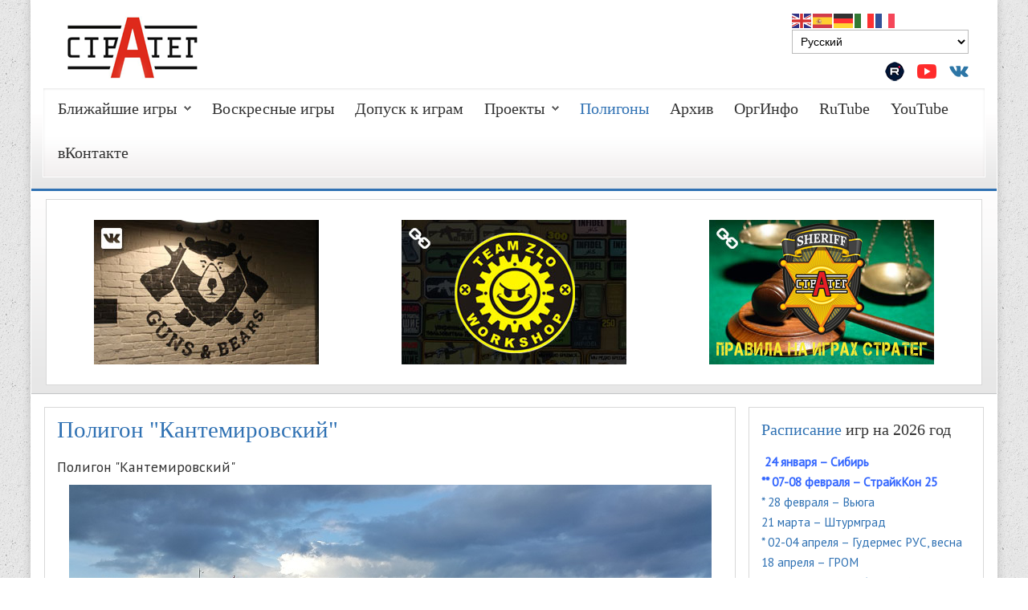

--- FILE ---
content_type: text/html; charset=utf-8
request_url: https://www.orgstrateg.ru/poligony/50-poligon-kantemirovskij.html
body_size: 17726
content:
<!DOCTYPE HTML>
<html xmlns="http://www.w3.org/1999/xhtml" xml:lang="ru-RU" lang="ru-RU"
>
<head>
  
  
  <script data-ad-client="ca-pub-6092336988520110" async src="https://pagead2.googlesyndication.com/pagead/js/adsbygoogle.js"></script>
  
<base href="https://www.orgstrateg.ru/poligony/50-poligon-kantemirovskij.html" />
	<meta http-equiv="content-type" content="text/html; charset=utf-8" />
	<meta name="keywords" content="полигон, кантемировский" />
	<meta name="robots" content="index, follow" />
	<meta name="description" content="Полигон 'Кантемировский' Схема полигона:   Как добраться: Схема проезда.  Путь на машине.  Двигайтесь 48 км по Ми" />
	<meta name="generator" content="SEOGenerator (http://www.suchmaschinen-optimierung-seo.org)" />
	<title>Полигон &quot;Кантемировский&quot; - Сайт орггруппы СТРАТЕГ | Сайт орггруппы СТРАТЕГ</title>
	<link href="/templates/corporate_response/favicon.ico" rel="shortcut icon" type="image/vnd.microsoft.icon" />
	<link href="https://www.orgstrateg.ru/search.opensearch?catid=11&amp;id=50" rel="search" title="Искать Сайт орггруппы СТРАТЕГ" type="application/opensearchdescription+xml" />
	<link href="/media/system/css/modal.css?f09eddf5a65e6b752b7bdb51432f0e8d" rel="stylesheet" type="text/css" />
	<link href="/plugins/content/pdf_embed/assets/css/style.css" rel="stylesheet" type="text/css" />
	<link href="/media/plg_system_jcepro/site/css/content.min.css?86aa0286b6232c4a5b58f892ce080277" rel="stylesheet" type="text/css" />
	<link href="/media/com_widgetkit/css/site.css" rel="stylesheet" type="text/css" id="widgetkit-site-css" />
	<script type="application/json" class="joomla-script-options new">{"csrf.token":"ac4d84487b6b37efb01a1b604da4c1db","system.paths":{"root":"","base":""}}</script>
	<script src="/media/system/js/mootools-core.js?f09eddf5a65e6b752b7bdb51432f0e8d" type="text/javascript"></script>
	<script src="/media/system/js/core.js?f09eddf5a65e6b752b7bdb51432f0e8d" type="text/javascript"></script>
	<script src="/media/system/js/mootools-more.js?f09eddf5a65e6b752b7bdb51432f0e8d" type="text/javascript"></script>
	<script src="/media/system/js/modal.js?f09eddf5a65e6b752b7bdb51432f0e8d" type="text/javascript"></script>
	<script src="/media/jui/js/jquery.min.js?f09eddf5a65e6b752b7bdb51432f0e8d" type="text/javascript"></script>
	<script src="/media/jui/js/jquery-noconflict.js?f09eddf5a65e6b752b7bdb51432f0e8d" type="text/javascript"></script>
	<script src="/media/jui/js/jquery-migrate.min.js?f09eddf5a65e6b752b7bdb51432f0e8d" type="text/javascript"></script>
	<script src="/media/system/js/caption.js?f09eddf5a65e6b752b7bdb51432f0e8d" type="text/javascript"></script>
	<script src="/media/jui/js/bootstrap.min.js?f09eddf5a65e6b752b7bdb51432f0e8d" type="text/javascript"></script>
	<script src="/media/jui/js/jquery.ui.core.min.js?f09eddf5a65e6b752b7bdb51432f0e8d" type="text/javascript"></script>
	<script src="/media/jui/js/jquery.ui.sortable.min.js?f09eddf5a65e6b752b7bdb51432f0e8d" type="text/javascript"></script>
	<script src="https://www.orgstrateg.ru/templates/corporate_response/js/jquery/jquery-ui-addons.js" type="text/javascript"></script>
	<!--[if lt IE 9]><script src="/media/system/js/html5fallback.js?f09eddf5a65e6b752b7bdb51432f0e8d" type="text/javascript"></script><![endif]-->
	<script src="https://cdn.gtranslate.net/widgets/latest/fd.js" data-gt-orig-url="/poligony/50-poligon-kantemirovskij.html" data-gt-orig-domain="www.orgstrateg.ru" data-gt-widget-id="124" defer="defer" type="text/javascript"></script>
	<script src="/media/com_widgetkit/js/maps.js" defer="defer" type="text/javascript"></script>
	<script src="/media/com_widgetkit/lib/uikit/dist/js/uikit.min.js" type="text/javascript"></script>
	<script src="/media/com_widgetkit/lib/uikit/dist/js/uikit-icons.min.js" type="text/javascript"></script>
	<script type="text/javascript">

		jQuery(function($) {
			SqueezeBox.initialize({});
			initSqueezeBox();
			$(document).on('subform-row-add', initSqueezeBox);

			function initSqueezeBox(event, container)
			{
				SqueezeBox.assign($(container || document).find('a.modal').get(), {
					parse: 'rel'
				});
			}
		});

		window.jModalClose = function () {
			SqueezeBox.close();
		};

		// Add extra modal close functionality for tinyMCE-based editors
		document.onreadystatechange = function () {
			if (document.readyState == 'interactive' && typeof tinyMCE != 'undefined' && tinyMCE)
			{
				if (typeof window.jModalClose_no_tinyMCE === 'undefined')
				{
					window.jModalClose_no_tinyMCE = typeof(jModalClose) == 'function'  ?  jModalClose  :  false;

					jModalClose = function () {
						if (window.jModalClose_no_tinyMCE) window.jModalClose_no_tinyMCE.apply(this, arguments);
						tinyMCE.activeEditor.windowManager.close();
					};
				}

				if (typeof window.SqueezeBoxClose_no_tinyMCE === 'undefined')
				{
					if (typeof(SqueezeBox) == 'undefined')  SqueezeBox = {};
					window.SqueezeBoxClose_no_tinyMCE = typeof(SqueezeBox.close) == 'function'  ?  SqueezeBox.close  :  false;

					SqueezeBox.close = function () {
						if (window.SqueezeBoxClose_no_tinyMCE)  window.SqueezeBoxClose_no_tinyMCE.apply(this, arguments);
						tinyMCE.activeEditor.windowManager.close();
					};
				}
			}
		};
		jQuery(window).on('load',  function() {
				new JCaption('img.caption');
			});window.gtranslateSettings = window.gtranslateSettings || {};window.gtranslateSettings['124'] = {"default_language":"ru","languages":["en","es","de","it","fr"],"url_structure":"none","wrapper_selector":"#gt-wrapper-124","globe_size":60,"flag_size":"24","flag_style":"2d","custom_domains":null,"float_switcher_open_direction":"top","switcher_open_direction":"bottom","native_language_names":"0","add_new_line":1,"select_language_label":"Select Language","detect_browser_language":0,"custom_css":"","alt_flags":[],"switcher_horizontal_position":"left","switcher_vertical_position":"bottom","horizontal_position":"inline","vertical_position":"inline"};GOOGLE_MAPS_API_KEY = "AIzaSyAwrU072HFU1RJZYHGz1Y-JGyV-Ihp6nJQ";
	</script>
	<script src="//vk.com/js/api/openapi.js?167"></script>
	<!-- Yandex.Metrika counter -->
<script type="text/javascript" >
   (function(m,e,t,r,i,k,a){m[i]=m[i]||function(){(m[i].a=m[i].a||[]).push(arguments)};
   m[i].l=1*new Date();
   for (var j = 0; j < document.scripts.length; j++) {if (document.scripts[j].src === r) { return; }}
   k=e.createElement(t),a=e.getElementsByTagName(t)[0],k.async=1,k.src=r,a.parentNode.insertBefore(k,a)})
   (window, document, "script", "https://mc.yandex.ru/metrika/tag.js", "ym");

   ym(51499412, "init", {
        clickmap:true,
        trackLinks:true,
        accurateTrackBounce:true,
        webvisor:true
   });
</script>
<noscript><div><img src="https://mc.yandex.ru/watch/51499412" style="position:absolute; left:-9999px;" alt="" /></div></noscript>
<!-- /Yandex.Metrika counter -->



			<meta name="viewport" content="initial-scale=1.0" />
	
	<link href="https://www.orgstrateg.ru/templates/corporate_response/favicon.ico" rel="shortcut icon" type="image/x-icon" />

<script type="text/javascript">
	if(jQuery().jquery=='1.11.0') { jQuery.easing['easeOutExpo'] = jQuery.easing['easeOutCirc'] };
</script>

	<link href="https://www.orgstrateg.ru/templates/corporate_response/css/bootstrap/bootstrap-default-min.css" rel="stylesheet" type="text/css" />
	<link href="https://www.orgstrateg.ru/templates/corporate_response/css/bootstrap/bootstrap-responsive.css" rel="stylesheet" type="text/css" />
		
	<link rel="stylesheet" href="https://www.orgstrateg.ru/templates/corporate_response/css/font-awesome/css/font-awesome.min.css">
	

<!-- Css and js addons for vertex features -->
	<link rel="stylesheet" type="text/css" href="//fonts.googleapis.com/css?family=PT+Sans" />
<style type="text/css">  .module_round_box_outer, #s5_above_body, #s5_below_body { font-size:1.2em !important; }  #s5_component_wrap { font-size:1.4em !important; } /* MAX IMAGE WIDTH */img {  height:auto !important;   max-width:100% !important; -webkit-box-sizing: border-box !important; /* Safari/Chrome, other WebKit */ -moz-box-sizing: border-box !important; /* Firefox, other Gecko */ box-sizing: border-box !important; /* Opera/IE 8+ */  }#map_canvas img, .gm-style img { max-width:none !important; }.full_width { width:100% !important; -webkit-box-sizing: border-box !important; /* Safari/Chrome, other WebKit */ -moz-box-sizing: border-box !important; /* Firefox, other Gecko */ box-sizing: border-box !important; /* Opera/IE 8+ */ }.S5_submenu_itemTablet{ background:none !important; } #s5_right_wrap, #s5_left_wrap, #s5_right_inset_wrap, #s5_left_inset_wrap, #s5_right_top_wrap, #s5_left_top_wrap, #s5_right_bottom_wrap, #s5_left_bottom_wrap { width:100% !important; }   #s5_right_column_wrap { width:13% !important; margin-left:-13% !important; } #s5_left_column_wrap { width:0% !important; } #s5_center_column_wrap_inner { margin-right:26% !important; margin-left:0% !important; }  #s5_responsive_mobile_drop_down_wrap input { width:96% !important; } #s5_responsive_mobile_drop_down_search input { width:100% !important; }  @media screen and (max-width: 750px){ body { height:100% !important; position:relative !important;  padding-bottom:48px !important;  } #s5_responsive_menu_button { display:block !important; }  }  @media screen and (max-width: 970px){ #subMenusContainer .S5_subtext { width:85%; } }   #s5_responsive_mobile_bottom_bar, #s5_responsive_mobile_top_bar { background:#0B0B0B; background: url(https://www.orgstrateg.ru/templates/corporate_response/images/vertex/responsive/mobile_static_light.png), -moz-linear-gradient(top, #272727 0%, #0B0B0B 100%); /* FF3.6+ */ background: url(https://www.orgstrateg.ru/templates/corporate_response/images/vertex/responsive/mobile_static_light.png), -webkit-gradient(linear, left top, left bottom, color-stop(0%,#272727), color-stop(100%,#0B0B0B)); /* Chrome,Safari4+ */ background: url(https://www.orgstrateg.ru/templates/corporate_response/images/vertex/responsive/mobile_static_light.png), -webkit-linear-gradient(top, #272727 0%,#0B0B0B 100%); /* Chrome10+,Safari5.1+ */ background: url(https://www.orgstrateg.ru/templates/corporate_response/images/vertex/responsive/mobile_static_light.png), -o-linear-gradient(top, #272727 0%,#0B0B0B 100%); /* Opera11.10+ */ background: url(https://www.orgstrateg.ru/templates/corporate_response/images/vertex/responsive/mobile_static_light.png), -ms-linear-gradient(top, #272727 0%,#0B0B0B 100%); /* IE10+ */ background: url(https://www.orgstrateg.ru/templates/corporate_response/images/vertex/responsive/mobile_static_light.png), linear-gradient(top, #272727 0%,#0B0B0B 100%); /* W3C */   font-family: PT Sans !important; } .s5_responsive_mobile_drop_down_inner, .s5_responsive_mobile_drop_down_inner input, .s5_responsive_mobile_drop_down_inner button, .s5_responsive_mobile_drop_down_inner .button, #s5_responsive_mobile_drop_down_search .validate { font-family: PT Sans !important; } .s5_responsive_mobile_drop_down_inner button:hover, .s5_responsive_mobile_drop_down_inner .button:hover, .s5_responsive_mobile_present #s5_responsive_mobile_drop_down_wrap .btn, .s5_responsive_mobile_present #s5_responsive_mobile_drop_down_wrap .btn:hover { background:#0B0B0B !important; } #s5_responsive_mobile_drop_down_menu, #s5_responsive_mobile_drop_down_menu a, #s5_responsive_mobile_drop_down_login a { font-family: PT Sans !important; color:#FFFFFF !important; } #s5_responsive_mobile_bar_active, #s5_responsive_mobile_drop_down_menu .current a, .s5_responsive_mobile_drop_down_inner .s5_mod_h3, .s5_responsive_mobile_drop_down_inner .s5_h3_first { color:#BBBABA !important; } .s5_responsive_mobile_drop_down_inner button, .s5_responsive_mobile_drop_down_inner .button, .s5_responsive_mobile_present #s5_responsive_mobile_drop_down_wrap .btn, .s5_responsive_mobile_present #s5_responsive_mobile_drop_down_wrap .btn:hover { background:#BBBABA !important; } #s5_responsive_mobile_drop_down_menu .active ul li, #s5_responsive_mobile_drop_down_menu .current ul li a, #s5_responsive_switch_mobile a, #s5_responsive_switch_desktop a, #s5_responsive_mobile_drop_down_wrap { color:#FFFFFF !important; } #s5_responsive_mobile_toggle_click_menu span { border-right:solid 1px #272727; } #s5_responsive_mobile_toggle_click_menu { border-right:solid 1px #0B0B0B; } #s5_responsive_mobile_toggle_click_search span, #s5_responsive_mobile_toggle_click_register span, #s5_responsive_mobile_toggle_click_login span, #s5_responsive_mobile_scroll a { border-left:solid 1px #272727; } #s5_responsive_mobile_toggle_click_search, #s5_responsive_mobile_toggle_click_register, #s5_responsive_mobile_toggle_click_login, #s5_responsive_mobile_scroll { border-left:solid 1px #0B0B0B; } .s5_responsive_mobile_open, .s5_responsive_mobile_closed:hover, #s5_responsive_mobile_scroll:hover { background:#272727; } #s5_responsive_mobile_drop_down_menu .s5_responsive_mobile_drop_down_inner, #s5_responsive_mobile_drop_down_register .s5_responsive_mobile_drop_down_inner, #s5_responsive_mobile_drop_down_login .s5_responsive_mobile_drop_down_inner, #s5_responsive_mobile_drop_down_search .s5_responsive_mobile_drop_down_inner { background:#272727; } @media screen and (min-width:580px) and (max-width: 970px){ #s5_top_row2_area1 { display:none; } }  .s5_wrap { max-width:1355px !important; }                      body { background:none !important; background-color:#FFFFFF !important;  background-image:url(/images/noisy.png) !important; background-size: none !important; background-attachment: fixed !important; background-repeat:repeat !important; background-position:top center !important;  }   </style><script type="text/javascript">/*<![CDATA[*/</script>
<script type="text/javascript" src="https://www.orgstrateg.ru/templates/corporate_response/js/core/s5_flex_menu-min.js"></script>
<link rel="stylesheet" href="https://www.orgstrateg.ru/templates/corporate_response/css/s5_flex_menu.css" type="text/css" />
<link rel="stylesheet" href="https://www.orgstrateg.ru/templates/system/css/system.css" type="text/css" />
<link rel="stylesheet" href="https://www.orgstrateg.ru/templates/system/css/general.css" type="text/css" />

<link href="https://www.orgstrateg.ru/templates/corporate_response/css/template_default.css" rel="stylesheet" type="text/css" />

<link href="https://www.orgstrateg.ru/templates/corporate_response/css/template.css" rel="stylesheet" type="text/css" />


<link href="https://www.orgstrateg.ru/templates/corporate_response/css/com_content.css" rel="stylesheet" type="text/css" />

<link href="https://www.orgstrateg.ru/templates/corporate_response/css/editor.css" rel="stylesheet" type="text/css" />

<link href="https://www.orgstrateg.ru/templates/corporate_response/css/thirdparty.css" rel="stylesheet" type="text/css" />


<link rel="stylesheet" type="text/css" href="//fonts.googleapis.com/css?family=PT+Sans" />

<link href="https://www.orgstrateg.ru/templates/corporate_response/css/multibox/multibox.css" rel="stylesheet" type="text/css" />
<link href="https://www.orgstrateg.ru/templates/corporate_response/css/multibox/ajax.css" rel="stylesheet" type="text/css" />
<script type="text/javascript" src="https://www.orgstrateg.ru/templates/corporate_response/js/multibox/overlay.js"></script>
<script type="text/javascript" src="https://www.orgstrateg.ru/templates/corporate_response/js/multibox/multibox.js"></script>



	<link rel="stylesheet" type="text/css" href="https://www.orgstrateg.ru/templates/corporate_response/css/core/s5_responsive_bars-min.css" />
	<link href="https://www.orgstrateg.ru/templates/corporate_response/css/core/s5_responsive_hide_classes-min.css" rel="stylesheet" type="text/css" />
	<style type="text/css"> @media screen and (min-width: 650px){.s5_responsive_mobile_sidebar_show_ltr {width:400px !important;}.s5_responsive_mobile_sidebar_body_wrap_show_ltr {margin-left:400px !important;}.s5_responsive_mobile_sidebar_show_rtl {width:400px !important;}.s5_responsive_mobile_sidebar_body_wrap_show_rtl {margin-right:400px !important;}#s5_responsive_mobile_sidebar_inner1 {width:400px !important;}}</style>


	<link rel="stylesheet" type="text/css" href="https://www.orgstrateg.ru/templates/corporate_response/css/s5_responsive.css" />
	
	

	<link rel="stylesheet" type="text/css" href="https://www.orgstrateg.ru/templates/corporate_response/css/custom.css" />
	<script type="text/javascript">
	//<![CDATA[
				        jQuery(document).ready( function() {
		            var myMenu = new MenuMatic({
				tabletWidth:1400,
                effect:"slide & fade",
                duration:500,
                physics: 'linear',
                hideDelay:250,
                orientation:"horizontal",
                tweakInitial:{x:0, y:0},
				                                     	            direction:{    x: 'right',    y: 'down' },
				                opacity:100            });
        });		
			//]]>	
    </script>    

<!-- Info Slide Script - Called in header so css validates -->	
<link href="https://www.orgstrateg.ru/templates/corporate_response/css/core/s5_info_slide-min.css" rel="stylesheet" type="text/css" />
<script type="text/javascript" src="https://www.orgstrateg.ru/templates/corporate_response/js/core/s5_info_slide-min.js"></script>

	

<!-- Resize column function -->	
<script type="text/javascript">//<![CDATA[
	var s5_resize_columns_browser_check = "safari";
	var s5_resize_columns = "all";
	var s5_resize_columns_delay = "500";
	var s5_resize_columns_small_tablets = "default";
//]]></script>
<script type="text/javascript" src="https://www.orgstrateg.ru/templates/corporate_response/js/core/s5_columns_equalizer-min.js"></script>
<!-- File compression. Needs to be called last on this file -->	
<!-- The excluded files, listed below the compressed php files, are excluded because their calls vary per device or per browser. Included compression files are only ones that have no conditions and are included on all devices and browsers. Otherwise unwanted css will compile in the compressed files. -->	

<!-- Additional scripts to load inside of the header -->


<link rel="stylesheet" type="text/css" href="http://fonts.googleapis.com/css?family=PT Sans Narrow" />

<style type="text/css"> 
body {font-family: 'PT Sans',Helvetica,Arial,Sans-Serif ;} 

#s5_loginreg, #s5_search_wrap .inputbox, #s5_nav li a, .s5_mod_h3, .slideInfoZone h2, .s5_is_display h3, .button, button, #s5_va_accordion_inner h3, li.pagenav-next, li.pagenav-prev, #s5_component_wrap h2, #s5_component_wrap h1, .contentheading, .s5_va_element_inner h1, .s5_am_toggler, .highlight_font, #s5_component_wrap h3 {
font-family: PT Sans Narrow;
}

#s5_header_area1, #cboxWrapper {
border-bottom:solid 3px #2F71B3;
}

.s5_dark_modules, #cboxWrapper {
border-top:solid 3px #2F71B3;
}

#s5_nav li.active a, #s5_nav li.mainMenuParentBtnFocused a, #s5_nav li:hover a, #s5_bottom_menu_wrap a, .s5_light_modules a, #cboxWrapper a, #s5_loginreg, .s5_h3_first, #s5_va_accordion_inner h3, li.pagenav-next, li.pagenav-prev, .readmore, #s5_component_wrap h2, #s5_component_wrap h1, .contentheading, .s5_va_active:hover, .s5_va_inactive:hover, .s5_va_active, .highlight_color, ul.menu li.current a, .btn-link {
color:#2F71B3;
}

.s5_va_inactive:hover, #s5_accordion_menu #current a, #current span.s5_accordion_menu_left a.mainlevel, #s5_accordion_menu h3:hover span {
color:#2F71B3 !important;
}

a.readon, .button, button, p.readmore a, li.pagenav-next, li.pagenav-prev, .s5_light_modules .module_round_box-highlight, .dropdown-menu li > a:hover, .dropdown-menu li > a:focus, .dropdown-submenu:hover > a, .dropdown-menu .active > a, .dropdown-menu .active > a:hover, .nav-list > .active > a, .nav-list > .active > a:hover, .nav-pills > .active > a, .nav-pills > .active > a:hover, .btn-group.open .btn-primary.dropdown-toggle, .btn-primary, .pager a {
background:#2F71B3;
}




.S5_parent_subtext {
display:none;
}
#s5_nav li .s5_level1_span2 {
height:29px;
}


#s5_scroll_wrap.s5_wrap {
width:100% !important;
}


/* k2 stuff */
div.itemHeader h2.itemTitle, div.catItemHeader h3.catItemTitle, h3.userItemTitle a, #comments-form p, #comments-report-form p, #comments-form span, #comments-form .counter, #comments .comment-author, #comments .author-homepage,
#comments-form p, #comments-form #comments-form-buttons, #comments-form #comments-form-error, #comments-form #comments-form-captcha-holder {font-family: 'PT Sans',Helvetica,Arial,Sans-Serif ;} 
	
.s5_wrap{width:94%;}	
</style>
</head>

<body id="s5_body">

<div id="s5_scrolltotop"></div>

<!-- Top Vertex Calls -->
<!-- Call mobile sidebar -->

<!-- Call top bar for mobile devices if layout is responsive -->	
	


	<!-- s5_responsive_mobile_top_bar_spacer must be called to keep a space at the top of the page since s5_responsive_mobile_top_bar_wrap is position absolute. -->	

	<div id="s5_responsive_mobile_top_bar_spacer"></div>



	<!-- s5_responsive_mobile_top_bar_wrap must be called off the page and not with display:none or it will cause issues with the togglers. -->

	<div id="s5_responsive_mobile_top_bar_wrap" style="margin-top:-50000px;position:absolute;z-index:20;top:0px">



		<div id="s5_responsive_mobile_top_bar" class="s5_responsive_mobile_bar_light">



				<div id="s5_responsive_mobile_toggle_click_menu" style="display:block;">

					<span></span>

				</div>

				

				
					<div id="s5_responsive_mobile_bar_active">

						<span>
														Полигоны
						</span>

					</div>

				
				

				<div id="s5_responsive_mobile_toggle_click_login" style="display:none;float:right">

					<span></span>

				</div>

				

				<div id="s5_responsive_mobile_toggle_click_register" style="display:none;float:right">

					<span></span>

				</div>

				

				<div id="s5_responsive_mobile_toggle_click_search" style="display:block;float:right">

					<span></span>

				</div>



			<div style="clear:both;height:0px"></div>

			

		</div>



		<div id="s5_responsive_mobile_drop_down_wrap" class="s5_responsive_mobile_drop_down_wrap_loading">

			<div id="s5_responsive_mobile_drop_down_menu">

				<div class="s5_responsive_mobile_drop_down_inner" style="-webkit-box-shadow: 0px 0px 16px rgba(0, 0, 0, 0.6);-moz-box-shadow: 0px 0px 16px rgba(0, 0, 0, 0.6);box-shadow: 0px 0px 16px rgba(0, 0, 0, 0.6);">

					
						

<ul class="menu">
<li class="item-332 deeper parent"><a href="/" >Ближайшие игры</a><ul><li class="item-1300"><a href="/index/07-08-02-2026-strajkkon-2026.html" >07-08.02.2026 / СтрайкКон 2026</a></li><li class="item-1119"><a href="/index/24-01-2026-sibir.html" >24.01.2026 / СИБИРЬ</a></li></ul></li><li class="item-1653"><a href="/voskresnye-igry.html" >Воскресные игры</a></li><li class="item-1654"><a href="/dopusk-k-igram.html" >Допуск к играм</a></li><li class="item-163 deeper parent"><a href="/projects.html" >Проекты</a><ul><li class="item-166"><a href="/projects/vojna-sutki-na-brone.html" >Война: сутки на броне</a></li><li class="item-167"><a href="/projects/relsovaya-vojna.html" >Рельсовая война</a></li><li class="item-331"><a href="/projects/psy-vojny.html" >Псы войны</a></li><li class="item-168"><a href="/projects/strajkkon.html" >Страйккон</a></li><li class="item-169"><a href="/projects/infektsiya.html" >Инфекция</a></li><li class="item-174"><a href="/projects/chernaya-zavist.html" >Черная зависть</a></li><li class="item-330"><a href="/projects/primo-victoria.html" >Primo Victoria</a></li></ul></li><li class="item-188 current active"><a href="/poligony.html" >Полигоны</a></li><li class="item-151"><a href="/arhiv.html" >Архив</a></li><li class="item-409"><a href="/orginfo.html" >ОргИнфо</a></li><li class="item-1850"><a href="https://www.youtube.com/channel/UCJZdMo-fwh3zy5PaTFrc4zg" >RuTube</a></li><li class="item-528"><a href="https://www.youtube.com/channel/UCJZdMo-fwh3zy5PaTFrc4zg" >YouTube</a></li><li class="item-529"><a href="https://vk.com/orgstrateg" target="_blank" rel="noopener noreferrer">вКонтакте</a></li></ul>

					
				</div>

			</div>

			

			<div id="s5_responsive_mobile_drop_down_search">

				<div class="s5_responsive_mobile_drop_down_inner" style="-webkit-box-shadow: 0px 0px 16px rgba(0, 0, 0, 0.6);-moz-box-shadow: 0px 0px 16px rgba(0, 0, 0, 0.6);box-shadow: 0px 0px 16px rgba(0, 0, 0, 0.6);">

					
					  
						<form method="post" action="https://www.orgstrateg.ru/">

							<input type="text" onfocus="if (this.value=='Поиск...') this.value='';" onblur="if (this.value=='') this.value='Поиск...';" value="Поиск..." id="s5_responsive_mobile_search" name="searchword" />

							<input type="hidden" value="search" name="task" />

							<input type="hidden" value="com_search" name="option" />

							<input type="hidden" value="1" name="Itemid" />

						</form>

					
				</div>

			</div>

			

			<div id="s5_responsive_mobile_drop_down_login">

				<div class="s5_responsive_mobile_drop_down_inner" id="s5_responsive_mobile_drop_down_login_inner" style="-webkit-box-shadow: 0px 0px 16px rgba(0, 0, 0, 0.6);-moz-box-shadow: 0px 0px 16px rgba(0, 0, 0, 0.6);box-shadow: 0px 0px 16px rgba(0, 0, 0, 0.6);">

				</div>

			</div>

			

			
		

			<div id="s5_responsive_mobile_drop_down_register">

				<div class="s5_responsive_mobile_drop_down_inner" id="s5_responsive_mobile_drop_down_register_inner" style="-webkit-box-shadow: 0px 0px 16px rgba(0, 0, 0, 0.6);-moz-box-shadow: 0px 0px 16px rgba(0, 0, 0, 0.6);box-shadow: 0px 0px 16px rgba(0, 0, 0, 0.6);">

				</div>

			</div>

			

			
				

		</div>



	</div>



	<script type="text/javascript">

		var s5_responsive_trigger = 750;

		var s5_responsive_login_url = "";

		var s5_responsive_register_url = "";

		var s5_responsive_layout = "dropdowns";

	</script>

	<script type="text/javascript" src="https://www.orgstrateg.ru/templates/corporate_response/js/core/s5_responsive_mobile_bar-min.js"></script>

	



<!-- Fixed Tabs -->	

<!-- Drop Down -->	

<!-- Parallax Backgrounds -->

<!-- Floating Menu Spacer -->

	<!-- Body Padding Div Used For Responsive Spacing -->		
	<div id="s5_body_padding">
	<div id="s5_body_wrap" class="s5_wrap">
	<div id="s5_body_wrap_inner">
	<!-- Header -->			
		<div id="s5_header_area1">		
		<div id="s5_header_area2">	
		<div id="s5_header_area_inner">					
			<div id="s5_header_wrap">
				<div id ="s5_logo_wrap">
											<img alt="logo" src="https://www.orgstrateg.ru/templates/corporate_response/images/s5_logo.png" id="s5_logo" onclick="window.document.location.href='https://www.orgstrateg.ru/'" />
									</div>
				<div id="s5_header_right">
				
										
										
										
					<div style="clear:both; height:0px"></div>	
					
											<div id="s5_top_menu">
							<div class="gtranslate_wrapper" id="gt-wrapper-124"></div>		<div class="moduletable">
			<ul class="nav menu mod-list">
<li class="item-199"><a href="https://vk.com/orgstrateg" title="Вконтакте" target="_blank" rel="noopener noreferrer"><img src="/images/layout/vk-icon-toolbar.png" alt="Вконтакте" /></a></li><li class="item-186"><a href="https://www.youtube.com/channel/UCJZdMo-fwh3zy5PaTFrc4zg/featured?nohtml5=False" title="Youtube" target="_blank" rel="noopener noreferrer"><img src="/images/layout/youtube-icon-toolbar.png" alt="Youtube" /></a></li><li class="item-1849"><a href="https://rutube.ru/channel/61493436/" title="RuTube" target="_blank" rel="noopener noreferrer"><img src="/images/layout/icone_rutube1.png" alt="RuTube" /></a></li></ul>
		</div>
	
							<div style="clear:both; height:0px"></div>	
						</div>
										
				</div>
				<div style="clear:both; height:0px"></div>		

									<div id="s5_menu_wrap">
					<div id="s5_menu_wrap_inner">
						<ul id='s5_nav' class='menu'><li   class=' ' ><span class='s5_level1_span1'><span class='s5_level1_span2'><a href="/"><span onclick='window.document.location.href="/"'>Ближайшие игры</span></a></span></span><ul style='float:left;'><li class=''><span class='S5_submenu_item'><a href="/index/07-08-02-2026-strajkkon-2026.html"><span class='s5_sub_a_span' onclick='window.document.location.href="/index/07-08-02-2026-strajkkon-2026.html"'>07-08.02.2026 / СтрайкКон 2026</span></a></span></li><li class=''><span class='S5_submenu_item'><a href="/index/24-01-2026-sibir.html"><span class='s5_sub_a_span' onclick='window.document.location.href="/index/24-01-2026-sibir.html"'>24.01.2026 / СИБИРЬ</span></a></span></li></ul></li><li   class=' ' ><span class='s5_level1_span1'><span class='s5_level1_span2'><a href="/voskresnye-igry.html"><span onclick='window.document.location.href="/voskresnye-igry.html"'>Воскресные игры</span></a></span></span></li><li   class=' ' ><span class='s5_level1_span1'><span class='s5_level1_span2'><a href="/dopusk-k-igram.html"><span onclick='window.document.location.href="/dopusk-k-igram.html"'>Допуск к играм</span></a></span></span></li><li   class=' ' ><span class='s5_level1_span1'><span class='s5_level1_span2'><a href="/projects.html"><span onclick='window.document.location.href="/projects.html"'>Проекты</span></a></span></span><ul style='float:left;'><li class=''><span class='S5_submenu_item'><a href="/projects/vojna-sutki-na-brone.html"><span class='s5_sub_a_span' onclick='window.document.location.href="/projects/vojna-sutki-na-brone.html"'>Война: сутки на броне</span></a></span></li><li class=''><span class='S5_submenu_item'><a href="/projects/relsovaya-vojna.html"><span class='s5_sub_a_span' onclick='window.document.location.href="/projects/relsovaya-vojna.html"'>Рельсовая война</span></a></span></li><li class=''><span class='S5_submenu_item'><a href="/projects/psy-vojny.html"><span class='s5_sub_a_span' onclick='window.document.location.href="/projects/psy-vojny.html"'>Псы войны</span></a></span></li><li class=''><span class='S5_submenu_item'><a href="/projects/strajkkon.html"><span class='s5_sub_a_span' onclick='window.document.location.href="/projects/strajkkon.html"'>Страйккон</span></a></span></li><li class=''><span class='S5_submenu_item'><a href="/projects/infektsiya.html"><span class='s5_sub_a_span' onclick='window.document.location.href="/projects/infektsiya.html"'>Инфекция</span></a></span></li><li class=''><span class='S5_submenu_item'><a href="/projects/chernaya-zavist.html"><span class='s5_sub_a_span' onclick='window.document.location.href="/projects/chernaya-zavist.html"'>Черная зависть</span></a></span></li><li class=''><span class='S5_submenu_item'><a href="/projects/primo-victoria.html"><span class='s5_sub_a_span' onclick='window.document.location.href="/projects/primo-victoria.html"'>Primo Victoria</span></a></span></li></ul></li><li   class='active ' ><span class='s5_level1_span1'><span class='s5_level1_span2'><a href="/poligony.html"><span onclick='window.document.location.href="/poligony.html"'>Полигоны</span></a></span></span></li><li   class=' ' ><span class='s5_level1_span1'><span class='s5_level1_span2'><a href="/arhiv.html"><span onclick='window.document.location.href="/arhiv.html"'>Архив</span></a></span></span></li><li   class=' ' ><span class='s5_level1_span1'><span class='s5_level1_span2'><a href="/orginfo.html"><span onclick='window.document.location.href="/orginfo.html"'>ОргИнфо</span></a></span></span></li><li   class=' ' ><span class='s5_level1_span1'><span class='s5_level1_span2'><a href="https://www.youtube.com/channel/UCJZdMo-fwh3zy5PaTFrc4zg"><span onclick='window.document.location.href="https://www.youtube.com/channel/UCJZdMo-fwh3zy5PaTFrc4zg"'>RuTube</span></a></span></span></li><li   class=' ' ><span class='s5_level1_span1'><span class='s5_level1_span2'><a href="https://www.youtube.com/channel/UCJZdMo-fwh3zy5PaTFrc4zg"><span onclick='window.document.location.href="https://www.youtube.com/channel/UCJZdMo-fwh3zy5PaTFrc4zg"'>YouTube</span></a></span></span></li><li   class=' ' ><span class='s5_level1_span1'><span class='s5_level1_span2'><a   href="https://vk.com/orgstrateg" onclick='this.removeAttribute("href")' target='_blank'><span onclick='window.open("https://vk.com/orgstrateg")'>вКонтакте</span></a></span></span></li></ul>						<div style="clear:both; height:0px"></div>	
					</div>
					</div>
								
				<div style="clear:both; height:0px"></div>	
	
			</div>
		</div>
		</div>
		</div>
	<!-- End Header -->	
	
			
	<div class="s5_light_modules">
	<!-- Top Row1 -->	
					<div id="s5_top_row1_area1">
			<div id="s5_top_row1_area2">
			<div id="s5_top_row1_area_inner">
			
				
	
			
				<div id="s5_top_row1_wrap">
					<div id="s5_top_row1">
					<div id="s5_top_row1_inner">
					
													<div id="s5_pos_top_row1_1" class="s5_float_left" style="width:100%">
								
			<div class="module_round_box_outer">

			<div class="module_round_box no_border">

				<div class="s5_module_box_1">
					<div class="s5_module_box_2">
												<div class="s5_outer no_border">
						

<div class="customno_border"  >
	<p><div class="uk-scope">

    <div id="wk-griddeb" class="uk-child-width-1-1 uk-child-width-1-2@s uk-child-width-1-3@l uk-child-width-1-4@xl uk-grid-small uk-text-center "  uk-grid="masonry: next"  uk-scrollspy="cls: uk-animation-fade; target: &gt; div &gt; .uk-panel, &gt; div &gt; .uk-card; delay: 200">

    
        <div >
            <div class="uk-panel">

                
                
                                <div class="uk-text-center uk-margin uk-margin-remove-top"><div class="uk-inline-clip uk-transition-toggle "><img src="/images/banner/bar-bears2.jpg" class=" uk-transition-scale-up uk-transition-opaque" alt="Guns  Bears" width="280" height="180"><a class="uk-position-cover" href="https://vk.com/gunsbearspub" title="Guns  Bears"></a></div></div>
                
                
                    
                        
                        
                        
                        
                        
                        
                        
                    
                
            </div>
        </div>

    
        <div >
            <div class="uk-panel">

                
                
                                <div class="uk-text-center uk-margin uk-margin-remove-top"><div class="uk-inline-clip uk-transition-toggle "><img src="/images/banner/workshop8.jpg" class=" uk-transition-scale-up uk-transition-opaque" alt="Workshop" width="280" height="180"><a class="uk-position-cover" href="https://vk.com/teamzloworkshop" title="Workshop"></a></div></div>
                
                
                    
                        
                        
                        
                        
                        
                        
                        
                    
                
            </div>
        </div>

    
        <div >
            <div class="uk-panel">

                
                
                                <div class="uk-text-center uk-margin uk-margin-remove-top"><div class="uk-inline-clip uk-transition-toggle "><img src="/images/banner/Pravila_strateg.jpg" class=" uk-transition-scale-up uk-transition-opaque" alt="ПРАВИЛА СТРАТЕГ" width="280" height="180"><a class="uk-position-cover" href="http://orgstrateg.ru/orginfo/11-pravila-povedeniya-na-igrah-z-l-o.html" title="ПРАВИЛА СТРАТЕГ"></a></div></div>
                
                
                    
                        
                        
                        
                        
                        
                        
                        
                    
                
            </div>
        </div>

    
    </div>

</div></p></div>
						</div>
						<div style="clear:both; height:0px"></div>
					</div>
				</div>

			</div>

			</div>

		
							</div>
												
												
												
												
												
												
						<div style="clear:both; height:0px"></div>

					</div>
					</div>
				</div>

		</div>
		</div>
		</div>
			<!-- End Top Row1 -->	
		
		
		
	<!-- Top Row2 -->	
			<!-- End Top Row2 -->
	
	
	
	<!-- Top Row3 -->	
			<!-- End Top Row3 -->	
		
		
		
	<!-- Center area -->	
				<div id="s5_center_area1">
		<div id="s5_center_area2">
		<div id="s5_center_area_inner">
		
		<!-- Above Columns Wrap -->	
					<!-- End Above Columns Wrap -->			
				
			<!-- Columns wrap, contains left, right and center columns -->	
			<div id="s5_columns_wrap">
			<div id="s5_columns_wrap_inner">
				
				<div id="s5_center_column_wrap">
				<div id="s5_center_column_wrap_inner" style="margin-left:0px; margin-right:26px;">
					
										
											
						<div id="s5_component_wrap">
						<div id="s5_component_wrap_inner">
						
																
														
								<div id="system-message-container">
	</div>

<div class="item-page" itemscope itemtype="https://schema.org/Article">
	<meta itemprop="inLanguage" content="ru-RU" />
	
		
			<div class="page-header">
		<h2 itemprop="headline">
			Полигон &quot;Кантемировский&quot;		</h2>
							</div>
					
		
	
	
		
								<div itemprop="articleBody">
		<p>Полигон "Кантемировский"</p>
 
<p><img src="/images/poligons/kantemirovsky/face.jpg" alt="" style="display: block; margin-left: auto; margin-right: auto;" /></p>
<p><strong>Схема полигона:</strong></p>
<p><strong>&nbsp;</strong></p>
<h2>Как добраться:</h2>
<p><a href="https://www.google.ru/maps/dir/55.712611,37.3783482/55.471535,36.698242/@55.5507772,36.7515041,10z/data=!3m1!4b1!4m4!4m3!2m1!2b1!3e0?hl=ru" target="_blank" rel="noopener noreferrer">Схема проезда.</a></p>
<p><strong>Путь на машине.</strong></p>
<p>Двигайтесь 48 км по Минскому шоссе (кутузовский проспект) до пересечения с Наро-фоминским шоссе. <br /> Проезжайте под эстакадой и сворачивайте в сторону Наро-фоминска.</p>
<p><a href="/images/poligons/kantemirovsky/travel/1.png" target="_blank" rel="noopener noreferrer"><img src="/images/poligons/kantemirovsky/travel/1.png" alt="" class="mimg" /></a></p>
<p>Двигайтесь 11 км до деревни Головеньки, поворачивайте налево.</p>
<p><a href="/images/poligons/kantemirovsky/travel/2.png" target="_blank" rel="noopener noreferrer"><img src="/images/poligons/kantemirovsky/travel/2.png" alt="" class="mimg" /></a> <a href="/images/poligons/kantemirovsky/travel/3.jpg" target="_blank" rel="noopener noreferrer"><img src="/images/poligons/kantemirovsky/travel/3.jpg" alt="" class="mimg" /></a></p>
<p>Прямо по асфальтовой дороге, никуда не сворачивая 500 метров до моста через ж/д. На вершине моста КПП полигона.</p>
<p><a href="/images/poligons/kantemirovsky/travel/4.jpg" target="_blank" rel="noopener noreferrer"><img src="/images/poligons/kantemirovsky/travel/4.jpg" alt="" class="mimg" /></a></p>
<p>После КПП проезжаете прямо еще 500 метров, где вы сможете уйти на парковку 1 (налево) или парковку 2 (прямо).</p>
<p><b>ГПС координаты парковки</b></p>
<p>Широта: 55.471535, <br /> Долгота: 36.698242</p>
<p><strong>Добор без машины:</strong></p>
<p>Со станции Фили до станции "Кубинка 1" каждые 30 минут ходят электрички.</p>
<p>От станции "Кубинка 1" ходит рейсовый автобус 27 до станции "Головеньки". Остановка находится на Наро-фоминском шоссе, как раз напротив поворота на полигон.</p>
<p><a href="/images/poligons/kantemirovsky/travel/stop.png" target="_blank" rel="noopener noreferrer"><img src="/images/poligons/kantemirovsky/travel/stop.png" alt="" class="mimg" /></a></p>	</div>

	
							</div>

								<div style="clear:both;height:0px"></div>
								
														
														
						</div>
						</div>
						
										
										
				</div>
				</div>
				<!-- Left column -->	
								<!-- End Left column -->	
				<!-- Right column -->	
									<div id="s5_right_column_wrap" class="s5_float_left" style="width:26px; margin-left:-26px">
					<div id="s5_right_column_wrap_inner">
																									<div id="s5_right_wrap" class="s5_float_left" style="width:26px">
								
			<div class="module_round_box_outer">

			<div class="module_round_box ">

				<div class="s5_module_box_1">
					<div class="s5_module_box_2">
												<div class="s5_mod_h3_outer">
							<h3 class="s5_mod_h3">
																						<span class="s5_h3_first">Расписание </span><span class="s5_h3_last"> игр на 2026 год</span>
														</h3>
													</div>
												<div class="s5_mod_h3_below" style="clear:both"></div>
												<div class="s5_outer ">
						

<div class="custom"  >
	<div class="bp_edited_by"><span style="color: #3366ff;"><strong><a href="/index/24-01-2026-sibir.html" style="color: #3366ff;" role="button" data-combine="true" data-count="64">&nbsp;24 января – Сибирь</a></strong></span><a href="/index/07-08-02-2026-strajkkon-2026.html" target="_blank" role="button" data-combine="true" data-count="64"><br /><span style="color: #3366ff;"><strong>** 07-08 февраля – СтрайкКон 25</strong></span></a><a class="like_btn like _like" title="Нравится 64" role="button" data-combine="true" data-count="64"><br />* 28 февраля – Вьюга<br />21 марта – Штурмград</a><a class="like_btn like _like" title="Нравится 64" role="button" data-combine="true" data-count="64"><br />* 02-04 апреля – Гудермес РУС, весна</a><a class="like_btn like _like" title="Нравится 64" role="button" data-combine="true" data-count="64"><br />18 апреля – ГРОМ</a><a class="like_btn like _like" title="Нравится 64" role="button" data-combine="true" data-count="64"><br />10-12 апреля (25-26 апреля) – ВОИН Экспо, весна</a><a class="like_btn like _like" title="Нравится 64" role="button" data-combine="true" data-count="64"><br />23-24 мая – Сутки на броне 2025 Весна Ногинск</a><a class="like_btn like _like" title="Нравится 64" role="button" data-combine="true" data-count="64"><br />*10-14 июня - Ролевая игра Fallout 25</a><a class="like_btn like _like" title="Нравится 64" role="button" data-combine="true" data-count="64"><br />20 июня – Черная зависть</a><a class="like_btn like _like" title="Нравится 64" role="button" data-combine="true" data-count="64"><br />*04-05 июля - Белые ночи СПб (совместно с Ленстрайкорг)</a><a class="like_btn like _like" title="Нравится 64" role="button" data-combine="true" data-count="64"><br />10-12 июля – Армада&nbsp;</a><a class="like_btn like _like" title="Нравится 64" role="button" data-combine="true" data-count="64">&nbsp;(Ротное поле ногинск)<br />15 августа - Картели</a><a class="like_btn like _like" title="Нравится 64" role="button" data-combine="true" data-count="64"><br />19-20 сентября - Сутки на броне 2025 Осень Ногинск</a><a class="like_btn like _like" title="Нравится 64" role="button" data-combine="true" data-count="64"><br />** 26-27 сентября выставка ВОИН Экспо&nbsp;</a><a class="like_btn like _like" title="Нравится 64" role="button" data-combine="true" data-count="64"><br />* 09-11 октября – Гудермес РУС, осень</a><a class="like_btn like _like" title="Нравится 64" role="button" data-combine="true" data-count="64"><br />24 октября - Красный октябрь</a><a class="like_btn like _like" title="Нравится 64" role="button" data-combine="true" data-count="64"><br />* 7 ноября - Инфекция&nbsp;</a><a class="like_btn like _like" title="Нравится 64" role="button" data-combine="true" data-count="64"><br />21 ноября – Мародер</a><a class="like_btn like _like" title="Нравится 64" role="button" data-combine="true" data-count="64"><br />12 декабря – Город в Снегу&nbsp;</a></div>
<div class="bp_edited_by">______________________</div>
<p>* Внекалендарные игры. Скидки работают, но посещение или пропуск не влияют на скидку по лояльности.<br />** Выставки. Скидки не работают.</p></div>
						</div>
						<div style="clear:both; height:0px"></div>
					</div>
				</div>

			</div>

			</div>

		
			<div class="module_round_box_outer">

			<div class="module_round_box ">

				<div class="s5_module_box_1">
					<div class="s5_module_box_2">
												<div class="s5_mod_h3_outer">
							<h3 class="s5_mod_h3">
																						<span class="s5_h3_first">Поиск </span><span class="s5_h3_last"> по сайту</span>
														</h3>
													</div>
												<div class="s5_mod_h3_below" style="clear:both"></div>
												<div class="s5_outer ">
						<div class="search">
	<form action="/poligony.html" method="post" class="form-inline" role="search">
		<label for="mod-search-searchword154" class="element-invisible">Искать...</label> <input name="searchword" id="mod-search-searchword154" maxlength="200"  class="inputbox search-query input-medium" type="search" placeholder="Введите текст для поиска..." />		<input type="hidden" name="task" value="search" />
		<input type="hidden" name="option" value="com_search" />
		<input type="hidden" name="Itemid" value="398" />
	</form>
</div>
						</div>
						<div style="clear:both; height:0px"></div>
					</div>
				</div>

			</div>

			</div>

		
			<div class="module_round_box_outer">

			<div class="module_round_box ">

				<div class="s5_module_box_1">
					<div class="s5_module_box_2">
												<div class="s5_mod_h3_outer">
							<h3 class="s5_mod_h3">
																						<span class="s5_h3_first">Полигоны </span><span class="s5_h3_last"></span>
														</h3>
													</div>
												<div class="s5_mod_h3_below" style="clear:both"></div>
												<div class="s5_outer ">
						<ul class="category-module mod-list">
						<li>
									<a class="mod-articles-category-title " href="/poligony/236-baza-otdykha-borovoe.html">База отдыха "Боровое"</a>
				
				
				
				
				
				
				
							</li>
					<li>
									<a class="mod-articles-category-title " href="/poligony/98-park-patriot.html">Парк "Патриот"</a>
				
				
				
				
				
				
				
							</li>
					<li>
									<a class="mod-articles-category-title " href="/poligony/175-poligon-vyrubka-2.html">Полигон "93 км"</a>
				
				
				
				
				
				
				
							</li>
					<li>
									<a class="mod-articles-category-title " href="/poligony/185-poligon-aviator.html">Полигон "Авиатор"</a>
				
				
				
				
				
				
				
							</li>
					<li>
									<a class="mod-articles-category-title " href="/poligony/48-poligon-alabino.html">Полигон "Алабино"</a>
				
				
				
				
				
				
				
							</li>
					<li>
									<a class="mod-articles-category-title " href="/poligony/240-poligon-aerodrom-malino.html">Полигон "Аэродром Малино"</a>
				
				
				
				
				
				
				
							</li>
					<li>
									<a class="mod-articles-category-title " href="/poligony/157-poligon-borok.html">Полигон "Борок"</a>
				
				
				
				
				
				
				
							</li>
					<li>
									<a class="mod-articles-category-title " href="/poligony/59-bronnitsy.html">Полигон "Бронницы"</a>
				
				
				
				
				
				
				
							</li>
					<li>
									<a class="mod-articles-category-title " href="/poligony/183-poligon-veles.html">Полигон "Велес"</a>
				
				
				
				
				
				
				
							</li>
					<li>
									<a class="mod-articles-category-title " href="/poligony/173-poligon-vyrubka.html">Полигон "Вырубка"</a>
				
				
				
				
				
				
				
							</li>
					<li>
									<a class="mod-articles-category-title " href="/poligony/62-garnizon-a.html">Полигон "Гарнизон - А"</a>
				
				
				
				
				
				
				
							</li>
					<li>
									<a class="mod-articles-category-title " href="/poligony/135-dobrota.html">Полигон "Доброта"</a>
				
				
				
				
				
				
				
							</li>
					<li>
									<a class="mod-articles-category-title " href="/poligony/267-domodedovo-patriot.html">Полигон "Домодедово ПАТРИОТ"</a>
				
				
				
				
				
				
				
							</li>
					<li>
									<a class="mod-articles-category-title " href="/poligony/149-zamok.html">полигон "Замок"</a>
				
				
				
				
				
				
				
							</li>
					<li>
									<a class="mod-articles-category-title " href="/poligony/54-poligon-zarnitsaklab.html">Полигон "Зарница Клаб"</a>
				
				
				
				
				
				
				
							</li>
					<li>
									<a class="mod-articles-category-title " href="/poligony/204-poligon-zvezda.html">Полигон "Звезда"</a>
				
				
				
				
				
				
				
							</li>
					<li>
									<a class="mod-articles-category-title " href="/poligony/218-poligon-zil.html">Полигон "ЗИЛ"</a>
				
				
				
				
				
				
				
							</li>
					<li>
									<a class="mod-articles-category-title " href="/poligony/258-poligon-kannelyarvi.html">Полигон "Каннельярви"</a>
				
				
				
				
				
				
				
							</li>
					<li>
									<a class="mod-articles-category-title active" href="/poligony/50-poligon-kantemirovskij.html">Полигон "Кантемировский"</a>
				
				
				
				
				
				
				
							</li>
					<li>
									<a class="mod-articles-category-title " href="/poligony/223-poligon-kolomna.html">Полигон "Коломна"</a>
				
				
				
				
				
				
				
							</li>
					<li>
									<a class="mod-articles-category-title " href="/poligony/56-krepost.html">Полигон "Крепость"</a>
				
				
				
				
				
				
				
							</li>
					<li>
									<a class="mod-articles-category-title " href="/poligony/144-lesnaya-simfoniya.html">Полигон "Лесная симфония"</a>
				
				
				
				
				
				
				
							</li>
					<li>
									<a class="mod-articles-category-title " href="/poligony/51-poligon-mayak.html">Полигон "Маяк"</a>
				
				
				
				
				
				
				
							</li>
					<li>
									<a class="mod-articles-category-title " href="/poligony/55-poligon-melanzh.html">Полигон "Меланж"</a>
				
				
				
				
				
				
				
							</li>
					<li>
									<a class="mod-articles-category-title " href="/poligony/197-poligon-armada.html">Полигон "Ногинск -2 Танкодром"</a>
				
				
				
				
				
				
				
							</li>
					<li>
									<a class="mod-articles-category-title " href="/poligony/57-podzemnyj-garnizon.html">Полигон "Подземный Гарнизон"</a>
				
				
				
				
				
				
				
							</li>
					<li>
									<a class="mod-articles-category-title " href="/poligony/241-poligon-podosinki.html">Полигон "Подосинки"</a>
				
				
				
				
				
				
				
							</li>
					<li>
									<a class="mod-articles-category-title " href="/poligony/153-grom.html">Полигон "РСБ"</a>
				
				
				
				
				
				
				
							</li>
					<li>
									<a class="mod-articles-category-title " href="/poligony/287-salyut.html">Полигон "САЛЮТ"</a>
				
				
				
				
				
				
				
							</li>
					<li>
									<a class="mod-articles-category-title " href="/poligony/79-svoboda.html">Полигон "Свобода"</a>
				
				
				
				
				
				
				
							</li>
					<li>
									<a class="mod-articles-category-title " href="/poligony/249-poligon-stupino-dacha.html">Полигон "Ступино Дача"</a>
				
				
				
				
				
				
				
							</li>
					<li>
									<a class="mod-articles-category-title " href="/poligony/60-torbeevo.html">Полигон "Торбеево"</a>
				
				
				
				
				
				
				
							</li>
					<li>
									<a class="mod-articles-category-title " href="/poligony/255-poligon-uralskij-dzhaz.html">Полигон "Уральский ДЖАЗ"</a>
				
				
				
				
				
				
				
							</li>
					<li>
									<a class="mod-articles-category-title " href="/poligony/58-fabrika.html">Полигон "Фабрика"</a>
				
				
				
				
				
				
				
							</li>
					<li>
									<a class="mod-articles-category-title " href="/poligony/304-poligon-feniks.html">Полигон "ФЕНИКС" </a>
				
				
				
				
				
				
				
							</li>
					<li>
									<a class="mod-articles-category-title " href="/poligony/64-chernogolovka.html">Полигон "Черноголовка"</a>
				
				
				
				
				
				
				
							</li>
			</ul>
						</div>
						<div style="clear:both; height:0px"></div>
					</div>
				</div>

			</div>

			</div>

		
			<div class="module_round_box_outer">

			<div class="module_round_box ">

				<div class="s5_module_box_1">
					<div class="s5_module_box_2">
												<div class="s5_mod_h3_outer">
							<h3 class="s5_mod_h3">
																						<span class="s5_h3_first">Присоединяйтесь </span><span class="s5_h3_last"> к нам</span>
														</h3>
													</div>
												<div class="s5_mod_h3_below" style="clear:both"></div>
												<div class="s5_outer ">
						
<div  id="jlvkgroup57341538"></div>
<script type="text/javascript">
VK.Widgets.Group("jlvkgroup57341538", {mode: 3, wide: 0, no_cover: 0, width: "270", height: "400", color1: 'FFFFFF', color2: '2B587A', color3: '5B7FA6'}, 57341538);
</script>
<div style="text-align: right; ">
    <a href="https://afisha-msk.ru/" target="_blank" style="text-decoration:none; color: #c0c0c0; font-family: arial,helvetica,sans-serif; font-size: 5pt; ">afisha-msk.ru</a>
</div>						</div>
						<div style="clear:both; height:0px"></div>
					</div>
				</div>

			</div>

			</div>

		
			<div class="module_round_box_outer">

			<div class="module_round_box ">

				<div class="s5_module_box_1">
					<div class="s5_module_box_2">
												<div class="s5_mod_h3_outer">
							<h3 class="s5_mod_h3">
																						<span class="s5_h3_first">Погода </span><span class="s5_h3_last"> на играх</span>
														</h3>
													</div>
												<div class="s5_mod_h3_below" style="clear:both"></div>
												<div class="s5_outer ">
						<style type="text/css">
   .jlweather-mod-temp {font-size:16pt}
   .jlweather-mod-other {font-size:8pt;margin-left:5px;}
</style>
<table>
		<tr valign="middle">
		<td><img src="https://openweathermap.org/img/w/04n.png" alt="."></td>
		<td nowrap><span class="jlweather-mod-temp">-20 <sup>o</sup>C </span></td>
		<td nowrap><span class="jlweather-mod-other">пасмурно</span></td>
		</tr>
		<tr>
		<td nowrap colspan="3">
			<span class="jlweather-mod-other"> Давление: 759 мм рт. ст.</span>
		</td>
		</tr>
		<tr>
		<td nowrap colspan="3">
			<span class="jlweather-mod-other"> Влажность: 67 %</span>
		</td>
		</tr>

		<tr>
		<td nowrap colspan="3">
			<span class="jlweather-mod-other"> Минимальная температура: -23 &deg;C</span>
		</td>
		</tr>
		<tr>
		<td nowrap colspan="3">
			<span class="jlweather-mod-other"> Максимальная температура: -20 &deg;C</span>
		</td>
		</tr>
		<tr>
		<td nowrap colspan="3">
			<span class="jlweather-mod-other"> Скорость ветра: 3.97 м/с</span>
		</td>
		</tr>
		<tr>
		<td nowrap colspan="3">
			<span class="jlweather-mod-other"> Направление ветра: западный</span>
		</td>
		</tr>
		<tr>
		<td nowrap colspan="3">
			<span class="jlweather-mod-other"> Восход: 08:22</span>
		</td>
		</tr>
		<tr>
		<td nowrap colspan="3">
			<span class="jlweather-mod-other"> Закат: 17:04</span>
		</td>
		</tr>

		<tr>
		<td colspan="2">
			<a style="font-size:8pt" href="/pogoda/524901.html">Прогноз Москва</a>
		</td>
	</tr>
		<div style="text-align: right;">
			
		</div>
</table>
						</div>
						<div style="clear:both; height:0px"></div>
					</div>
				</div>

			</div>

			</div>

		
							</div>
																	</div>
					</div>
								<!-- End Right column -->	
			</div>
			</div>
			<!-- End columns wrap -->	
			
		<!-- Below Columns Wrap -->	
					<!-- End Below Columns Wrap -->				
			
			
		</div>
		</div>
		</div>
			<!-- End Center area -->	
	
	
	<!-- Bottom Row1 -->	
			<!-- End Bottom Row1 -->	
		
		
	<!-- Bottom Row2 -->	
			<!-- End Bottom Row2 -->
	
	</div>
	<div class="s5_dark_modules">
	
	<!-- Bottom Row3 -->	
			<!-- End Bottom Row3 -->
	
	
	<!-- Footer Area -->
		<div id="s5_footer_area1">
		<div id="s5_footer_area2">
		<div id="s5_footer_area_inner">
		
							<div id="s5_bottom_menu_wrap">
							<div class="moduletable">
			

<div class="custom"  >
	<p><div class="uk-scope">

    <div id="wk-gridcf9" class="uk-child-width-1-1 uk-child-width-1-3@s uk-child-width-1-5@xl uk-grid-small uk-text-center "  uk-grid="masonry: next"  uk-scrollspy="cls: uk-animation-fade; target: &gt; div &gt; .uk-panel, &gt; div &gt; .uk-card; delay: 200">

    
        <div >
            <div class="uk-panel">

                
                
                                <div class="uk-text-center uk-margin uk-margin-remove-top"><div class="uk-inline-clip uk-transition-toggle "><img src="/media/widgetkit/logo-5b43f9e1d5beba2da0d80969287398c6.png" alt="Магазин &quot;Сплав&quot;" height="80"><a class="uk-position-cover" href="http://splav.ru" target="_blank" title="Магазин &quot;Сплав&quot;"></a></div></div>
                
                
                    
                        
                        
                        
                        
                        
                        
                        
                    
                
            </div>
        </div>

    
        <div >
            <div class="uk-panel">

                
                
                                <div class="uk-text-center uk-margin uk-margin-remove-top"><div class="uk-inline-clip uk-transition-toggle "><img src="/media/widgetkit/opg3-804a6b05111b4f04dfb311c49c964b02.png" alt="СК ОПГ" height="80"><a class="uk-position-cover" href="http://opgclub.ru" target="_blank" title="СК ОПГ"></a></div></div>
                
                
                    
                        
                        
                        
                        
                        
                        
                        
                    
                
            </div>
        </div>

    
        <div >
            <div class="uk-panel">

                
                
                                <div class="uk-text-center uk-margin uk-margin-remove-top"><div class="uk-inline-clip uk-transition-toggle "><img src="/media/widgetkit/mo-2-11527d71c1530d63c01c7b2b7acacb32.png" alt="Министерство обороны Российской Федерации" height="80"><a class="uk-position-cover" href="https://mil.ru" target="_blank" title="Министерство обороны Российской Федерации"></a></div></div>
                
                
                    
                        
                        
                        
                        
                        
                        
                        
                    
                
            </div>
        </div>

    
        <div >
            <div class="uk-panel">

                
                
                                <div class="uk-text-center uk-margin uk-margin-remove-top"><div class="uk-inline-clip uk-transition-toggle "><img src="/media/widgetkit/Unarmi-66af2045b4aaf66c1de45a09000e86d2.png" alt="ЮНАРМИЯ" height="80"><a class="uk-position-cover" href="https://yunarmy.ru" target="_blank" title="ЮНАРМИЯ"></a></div></div>
                
                
                    
                        
                        
                        
                        
                        
                        
                        
                    
                
            </div>
        </div>

    
        <div >
            <div class="uk-panel">

                
                
                                <div class="uk-text-center uk-margin uk-margin-remove-top"><div class="uk-inline-clip uk-transition-toggle "><img src="/media/widgetkit/Airsoftnet-5e4b17e9aaa43f1cf149174c1683f28f.png" alt="AIRSOFTNET" height="80"><a class="uk-position-cover" href="https://airsoftnet.ru" target="_blank" title="AIRSOFTNET"></a></div></div>
                
                
                    
                        
                        
                        
                        
                        
                        
                        
                    
                
            </div>
        </div>

    
    </div>

</div></p></div>
		</div>
	
				</div>	
					
							<div id="s5_footer_module">
							<div class="moduletable">
			

<div class="custom"  >
	<p class="uk-margin-large-top uk-text-contrast">Copyright © 2005-2025&nbsp;<br />Использование информации с сайта допустимо только с согласия администрации сайта. При перепечатке или копировании, ссылка обязательна.</p></div>
		</div>
			<div class="moduletable">
			<ul class="nav menu mod-list">
<li class="item-398"><a href="/search.html" >Поиск по сайту</a></li><li class="item-410"><a href="/razrabotchiki.html" >Разработчики</a></li></ul>
		</div>
	
				</div>	
						
			<div style="clear:both; height:0px"></div>
			
		</div>
		</div>
		</div>
	<!-- End Footer Area -->
	
	
	
	<!-- Bottom Vertex Calls -->
	<!-- Page scroll, tooltips, multibox -->	
			<div id="s5_scroll_wrap" class="s5_wrap">
			<script type="text/javascript">
/*! Jquery scrollto function */
!function(o,n){var l=function(){var l,t=n(o.documentElement),e=n(o.body);return t.scrollTop()?t:(l=e.scrollTop(),e.scrollTop(l+1).scrollTop()==l?t:e.scrollTop(l))}();n.fn.smoothScroll=function(o){return o=~~o||400,this.find('a[href*="#s5"]').click(function(t){var e=this.hash,a=n(e);location.pathname.replace(/^\//,"")===this.pathname.replace(/^\//,"")&&location.hostname===this.hostname&&a.length&&(t.preventDefault(),jQuery.fn.fullpage?jQuery.fn.fullpage.scrollPage2(a):l.stop().animate({scrollTop:a.offset().top},o,function(){location.hash=e}))}).end()}}(document,jQuery);
function initSmoothscroll(){
	jQuery('html').smoothScroll(700);
}
jQuery(document).ready(function(){
	initSmoothscroll();
});
var s5_page_scroll_enabled = 1;
function s5_page_scroll(obj){ if(jQuery.browser.mozilla) var target = 'html'; else var target='html body'; jQuery(target).stop().animate({scrollTop:jQuery(obj).offset().top},700,function(){location.hash=obj}); } 
function s5_hide_scroll_to_top_display_none() { if (window.pageYOffset < 300) { document.getElementById("s5_scrolltopvar").style.display = "none"; } }
function s5_hide_scroll_to_top_fadein_class() { document.getElementById("s5_scrolltopvar").className = "s5_scrolltop_fadein"; }
function s5_hide_scroll_to_top() {
	if (window.pageYOffset >= 300) {document.getElementById("s5_scrolltopvar").style.display = "block";
		document.getElementById("s5_scrolltopvar").style.visibility = "visible";
		window.setTimeout(s5_hide_scroll_to_top_fadein_class,300);}
	else {document.getElementById("s5_scrolltopvar").className = "s5_scrolltop_fadeout";window.setTimeout(s5_hide_scroll_to_top_display_none,300);}}
jQuery(document).ready( function() {s5_hide_scroll_to_top();});
jQuery(window).resize(s5_hide_scroll_to_top);
if(window.addEventListener) {
	window.addEventListener('scroll', s5_hide_scroll_to_top, false);   
}
else if (window.attachEvent) {
	window.attachEvent('onscroll', s5_hide_scroll_to_top); 
}
</script>
<div id="s5_scrolltopvar" class="s5_scrolltop_fadeout" style="visibility:hidden">
<a href="#s5_scrolltotop" id="s5_scrolltop_a" class="s5_scrolltotop"></a>
</div>


	
		</div>
		<!-- Start compression if enabled -->	
		

		
	
	<script type="text/javascript">
		var s5_multibox_enabled = 1;
		jQuery(document).ready(function(){
			jQuery('.s5mb').each(function(i,z){if(!z.getAttribute('rel'))z.setAttribute('rel','[me]');});
		}(jQuery));
		var s5mbox = {};
				        jQuery(document).ready(function($){
            initMultibox('.s5mb');
        });
		
			function initMultibox(mbClass){
		window.s5mbox = new multiBox({
			mbClass: mbClass,/*class you need to add links that you want to trigger multiBox with (remember and update CSS files)*/
			container: jQuery(document.body),/*where to inject multiBox*/
			path: 'https://www.orgstrateg.ru/templates/corporate_response/js/multibox/',/*path to mp3player and flvplayer etc*/
			useOverlay: true,/*detect overlay setting*/
			maxSize: {w:600, h:400},/*max dimensions (width,height) - set to null to disable resizing*/
			movieSize: {w:400, h:300},
			addDownload: false,/*do you want the files to be downloadable?*/
			descClassName: 's5_multibox',/*the class name of the description divs*/
			pathToDownloadScript: 'https://www.orgstrateg.ru/templates/corporate_response/js/multibox/forceDownload.asp',/*if above is true, specify path to download script (classicASP and ASP.NET versions included)*/
			addRollover: true,/*add rollover fade to each multibox link*/
			addOverlayIcon: false,/*adds overlay icons to images within multibox links*/
			addChain: false,/*cycle through all images fading them out then in*/
			recalcTop: true,/*subtract the height of controls panel from top position*/
			addTips: true,/*adds MooTools built in 'Tips' class to each element (see: http://mootools.net/docs/Plugins/Tips)*/
			autoOpen: 0/*to auto open a multiBox element on page load change to (1, 2, or 3 etc)*/
		});	}
		<!--}(jQuery));-->
				Eventx.onResizend(function(){		
			s5mbox.resize(); 
		});
			</script>







<script type="text/javascript">//<![CDATA[
	var s5_lazyload = "all";
//]]></script>
<script type="text/javascript" src="https://www.orgstrateg.ru/templates/corporate_response/js/core/lazy_load-min.js"></script>	
<!-- Additional scripts to load just before closing body tag -->
	
<!-- Info Slide script - JS and CSS called in header -->
		<script type='text/javascript'>
	jQuery(document).ready(function(){
	    jQuery('.s5_is_slide').each(function (i, d) {
				jQuery(d).wrapInner(jQuery('<div class="s5_is_display"></div>'));
			});
			var options = {
				wrapperId: "s5_body"
			};
			var slide = new Slidex();
			slide.init(options);
		});
	</script>
		
<!-- Scroll Reavel script - JS called in header -->
		
	
<!-- File compression. Needs to be called last on this file -->	
		
<!-- Responsive Bottom Mobile Bar -->
	<!-- Call bottom bar for mobile devices if layout is responsive -->	


	<div id="s5_responsive_mobile_bottom_bar_outer" style="display:none">
	<div id="s5_responsive_mobile_bottom_bar" class="s5_responsive_mobile_bar_light">
		<!-- Call mobile links if links are enabled and cookie is currently set to mobile -->	
		

		
			<div id="s5_responsive_mobile_scroll">
				<a href="#s5_scrolltotop" class="s5_scrolltotop"></a>
			</div>
		
		<div style="clear:both;height:0px"></div>
	</div>
	</div>


<!-- Call bottom bar for all devices if user has chosen to see desktop version -->	

	
	
<!-- Closing call for mobile sidebar body wrap defined in includes top file -->
	
	</div>
	</div>
	
</div>
</div>
<!-- End Body Padding -->

</body>
</html>

--- FILE ---
content_type: text/html; charset=utf-8
request_url: https://www.google.com/recaptcha/api2/aframe
body_size: 265
content:
<!DOCTYPE HTML><html><head><meta http-equiv="content-type" content="text/html; charset=UTF-8"></head><body><script nonce="4tv4E0lP3mrt1trSI3CLOQ">/** Anti-fraud and anti-abuse applications only. See google.com/recaptcha */ try{var clients={'sodar':'https://pagead2.googlesyndication.com/pagead/sodar?'};window.addEventListener("message",function(a){try{if(a.source===window.parent){var b=JSON.parse(a.data);var c=clients[b['id']];if(c){var d=document.createElement('img');d.src=c+b['params']+'&rc='+(localStorage.getItem("rc::a")?sessionStorage.getItem("rc::b"):"");window.document.body.appendChild(d);sessionStorage.setItem("rc::e",parseInt(sessionStorage.getItem("rc::e")||0)+1);localStorage.setItem("rc::h",'1770003816573');}}}catch(b){}});window.parent.postMessage("_grecaptcha_ready", "*");}catch(b){}</script></body></html>

--- FILE ---
content_type: text/css
request_url: https://www.orgstrateg.ru/templates/corporate_response/css/s5_flex_menu.css
body_size: 1955
content:

/* ----[ LINKS ]----*/

/* all menu links */
#s5_nav a, #subMenusContainer a{
	text-decoration:none;
}

/* Just main menu links --[for non-javascript users this applies to submenu links as well]*/
#s5_nav a{
	margin:0;	
}

#subMenusContainer ul li {
	padding:0px;
	margin:0px;
}

/* Just sub menu links */
#subMenusContainer a, #s5_nav li li a{
	text-align:left;
	font-size:0.9em;
	display:block;
	width:auto;
	font-weight:bold;
}


/* ----[ OLs ULs, LIs, and DIVs ]----*/


/* All ULs and OLs */
#nav, #s5_nav ul, #s5_nav ol, #subMenusContainer ul, #subMenusContainer ol { 
	padding: 0;
	margin: 0;
	list-style: none;
	line-height: 1em;
}

/* All submenu OLs and ULs */
#s5_nav ol, #s5_nav ul, #subMenusContainer ul, #subMenusContainer ol {	
	left:0;
}

#subMenusContainer img {
margin-right:8px;
}

#s5_nav img {
margin-right:6px;
margin-top:2px;
}

/* Submenu Outer Wrapper - each submenu is inside a div with this class - javascript users only */
.s5_sub_wrap, .s5_sub_wrap_lower, .s5_sub_wrap_rtl, .s5_sub_wrap_lower_rtl {
	display:none; 
	position: absolute; 
	overflow:hidden; 
	padding-right:12px;
	padding-bottom:12px;
	padding-left:12px;
	margin-left:-12px;
}

.s5_sub_wrap_rtl, .s5_sub_wrap_lower_rtl { 
	margin-left:12px;
}


.mainParentBtn a {
	background:url(../images/s5_menu_arrow.png) no-repeat right center;
	padding-right:24px;
}

.subParentBtn .S5_submenu_item a {
	background:url(../images/s5_menu_arrow_subs.png) no-repeat right center;
	display:block;
}

#subMenusContainer div.s5_sub_wrap ul, #subMenusContainer div.s5_sub_wrap_rtl ul {
	border:12px solid #FFFFFF;
	padding-top:8px;
	padding-bottom:8px;
	background: #F7F7F7;
	-webkit-box-shadow: 0px 2px 3px rgba(0, 0, 0, 0.2), 0 1px 3px rgba(0, 0, 0, 0.11) inset;
	-moz-box-shadow: 0px 2px 3px rgba(0, 0, 0, 0.2), 0 1px 3px rgba(0, 0, 0, 0.11) inset;
	box-shadow: 0px 2px 3px rgba(0, 0, 0, 0.2), 0 1px 3px rgba(0, 0, 0, 0.11) inset; 
}

#subMenusContainer div.s5_sub_wrap_lower ul, #subMenusContainer div.s5_sub_wrap_lower_rtl ul {
	border:12px solid #FFFFFF;
	padding-top:8px;
	padding-bottom:8px;
	background: #F7F7F7;
	-webkit-box-shadow: 0px 2px 3px rgba(0, 0, 0, 0.2), 0 1px 3px rgba(0, 0, 0, 0.11) inset;
	-moz-box-shadow: 0px 2px 3px rgba(0, 0, 0, 0.2), 0 1px 3px rgba(0, 0, 0, 0.11) inset;
	box-shadow: 0px 2px 3px rgba(0, 0, 0, 0.2), 0 1px 3px rgba(0, 0, 0, 0.11) inset; 
	width:95% !important;
}

#subMenusContainer div.s5_sub_wrap ul ul, #subMenusContainer div.s5_sub_wrap_lower ul ul, #subMenusContainer div.s5_sub_wrap_rtl ul ul, #subMenusContainer div.s5_sub_wrap_lower_rtl ul ul {
	padding:0px;
	margin:0px;
	-webkit-box-shadow:none;
	-moz-box-shadow:none;
	box-shadow:none;
	background:none;
	border:none;
}

#subMenusContainer li.subParentBtn, #subMenusContainer li.subMenuBtn {
	padding:8px;
	clear:both;
	padding-top:0px;
	padding-bottom:0px;
	min-width:200px;
}


/* List items in main menu --[for non-javascript users this applies to submenus as well]  */
#s5_nav li { 
	/*great place to use a background image as a divider*/
	display:block;
	list-style:none;
	position:relative;
	float:left;
	padding:0px;
	overflow:hidden;
}

#s5_nav li a {
	font-size:1.6em;
	color:#333333;
	}
	

#s5_nav li.mainParentBtn .s5_level1_span2 a {
	padding-right:18px;
}

.S5_parent_subtext {
	display:block;
	clear:both;
	color:#333333;
	font-size:0.85em;
	cursor:pointer;
	margin-top:3px;
}

#s5_nav li .s5_level1_span1 {
background:none;
display:block;
padding:13px;
}

#s5_nav li .s5_level1_span2 {
background:none;
height:48px;
display:block;
}


#subMenusContainer .moduletable {
padding:8px;
}

#subMenusContainer .moduletable h3 {
margin-bottom:8px;
}

.S5_submenu_item {
	padding:6px;
	display:block;
}

.S5_submenu_item:hover {
	background:#FFFFFF;
	border:solid 1px #E6E5E5 !important;
	padding:5px !important;
}

.S5_grouped_child_item .S5_submenu_item:hover {
	padding:3px !important;
}

.S5_grouped_child_item .S5_submenu_item {
	padding:4px;
	border:none;
}

#subMenusContainer li{
	list-style: none;
}


#subMenusContainer{	display:block; 	position:absolute;	top:0;	left:0;	width:100%;	height:0;	overflow:visible;	z-index:1000000000; }


/* --------------------------[ The below is just for non-javscript users ]--------------------------*/
#s5_nav li li{	float:none; }

#s5_nav li li a{ /* Just submenu links*/	
	position:relative;
	float:none;
}

#s5_nav li ul { /* second-level lists */
	position: absolute;
	width: 10em;
	margin-left: -1000em; /* using left instead of display to hide menus because display: none isn't read by screen readers */
	margin-top:2.2em;
}

/* third-and-above-level lists */
#s5_nav li ul ul { margin: -1em 0 0 -1000em; }
#s5_nav li:hover ul ul {	margin-left: -1000em; }

 /* lists nested under hovered list items */
#s5_nav li:hover ul{	margin-left: 0; }
#s5_nav li li:hover ul {	margin-left: 10em; margin-top:-2.5em;}

/* extra positioning rules for limited noscript keyboard accessibility */
#s5_nav li a:focus + ul {  margin-left: 0; margin-top:2.2em; }
#s5_nav li li a:focus + ul { left:0; margin-left: 1010em; margin-top:-2.2em;}
#s5_nav li li a:focus {left:0;  margin-left:1000em; width:10em;  margin-top:0;}
#s5_nav li li li a:focus {left:0; margin-left: 2010em; width: 10em;  margin-top:-1em;}
#s5_nav li:hover a:focus{ margin-left: 0; }
#s5_nav li li:hover a:focus + ul { margin-left: 10em; }


span.menu_subtext {
	display:block;
	font-weight:normal;
	line-height:10px;
}

.S5_subtext {
font-size:0.7em;
padding-top:3px;
cursor:pointer;
color:#6F6F6F;
}

.S5_grouped_child_item .S5_subtext {
padding-left:20px;
}

span.menu_title{
	line-height:12px;
	text-align:center;
}


div.has_description{
	height:auto;
}

div.S5_grouped_child_item span{
	font-size:0.9em;
}

div.S5_grouped_child_item {
	padding-top:4px;
	padding-bottom:4px;
	padding-left:17px;
}

div.S5_grouped_child_item span span.S5_submenu_item a{
	padding:0px;
	padding-left:12px;
	color:#333333;
}

#s5_nav li:hover, #s5_nav li.mainMenuParentBtnFocused  {
background:#FFFFFF;
margin-top:1px;
-moz-box-shadow:0 0px 3px #DAD9D9;
-webkit-box-shadow:0 0px 3px #DAD9D9;
box-shadow:0 0px 3px #DAD9D9;
}

#s5_nav li:hover .s5_level1_span1, #s5_nav li.mainMenuParentBtnFocused .s5_level1_span1 {
padding-top:12px;
}

#subMenusContainer a {
color:#333333;
}


--- FILE ---
content_type: text/css
request_url: https://www.orgstrateg.ru/templates/corporate_response/css/template.css
body_size: 6967
content:
*  {	margin: 0;	padding: 0; }
body  {
	background:#FCFCFC url(../images/s5_background.jpg);
	color:#333333;
	font-size:0.8em;
	line-height:200%;}

body.contentpane, body.mceContentBody {	background:#FFFFFF;}

a  {	text-decoration: none;}
a:hover, p.readmore:hover  a { text-decoration:underline; }
a:active { outline: none;}
a:focus {-moz-outline-style: none;}	

fieldset a  {font-weight: bold; }



h2, h1 {	font-size:1.6em;font-weight: normal; margin-bottom:16px;}

h3 {	font-size:1.3em;font-weight:normal;}

#s5_component_wrap_inner h3 {
margin-bottom:10px;
}

h4 {	font-size:1.1em;font-weight: normal;}

h5 {	font-size:0.9em;font-weight: normal;}


/* IMAGES
----------------------------------------------------------- */

a img, fieldset, img  {	border: none; }

.mosimage  {
	padding: 0;
	border:1px solid #333333;
	margin:6px;	}

.mosimage img  {
	padding: 0;
	margin: 0!important; }

.mosimage_caption {
	background:#333333;
	border-top:1px solid #333333;
	color:#FFFFFF;
	font-size:8pt;
	margin-top:2px;
	padding:1px 2px;}


#s5_component_wrap ul.pagenav { margin:0px; clear:both; }

/* FORM
----------------------------------------------------------- */
fieldset  {
	margin-bottom:12px;
	padding-bottom:12px;}

#form-login fieldset {
	border:none;
	padding-top:0px;}

#form-login p {
	padding-top:0px;}

#login br {
	display:none;}

#login .button {
	margin-top:8px;
	margin-bottom:8px;}

#login ul, #form-login ul {
	padding-top:8px;
	padding-bottom:8px;}

#modlgn_username, #modlgn_passwd, #username_vmlogin, #password_vmlogin {
	width:92%;}

.inputbox, .registration input, .login input, .contact-form input, #jform_contact_message, input {
	border:solid 1px #CCCCCC;
	padding: 6px 11px 6px 11px;
	font-size: .9em;
	background:#F1F1F1;
	-moz-box-shadow:0 1px 1px rgba(0, 0, 0, 0.1) inset;
    -webkit-box-shadow: 0 1px 1px rgba(0, 0, 0, 0.1) inset;
    box-shadow:0 1px 1px rgba(0, 0, 0, 0.1) inset;
	-webkit-transition: all 200ms ease-out;
	-moz-transition: all 200ms ease-out;
	-o-transition: all 200ms ease-out;
	transition: all 200ms ease-out;}
	
#login-form #modlgn-username, #login-form #modlgn-passwd {
width:87%;
}
	
	
#jform_contact_message {
width:64%;
}

.inputbox:hover, .registration input:hover, .login input:hover, .contact-form input:hover, #jform_contact_message:hover, input:hover {
	background:#E1E1E1;
	border:solid 1px #B1B1B1;
	-webkit-transition: all 500ms ease-in;
	-moz-transition: all 500ms ease-in;
	-o-transition: all 500ms ease-in;
	transition: all 500ms ease-in;}
	
select.inputbox {
behavior:none;}

label.invalid {
	color:#FF0000;}

label.invalid {
	color:red;}

.invalid {
	border-color:#FF0000;}

.invalid {
	border-color:red !important;}

.tool-tip {
	float: left;
	background: #CCCCCC;
	border: 1px solid #333333;
	padding: 5px;
	color:#000000;
	max-width: 200px;}

.tool-title {
	padding: 0;
	margin: 0;
	font-weight: bold;
	margin-top: -15px;
	padding-top: 15px;
	padding-bottom: 5px;
	color:#000000;}

.tool-text {
	color:#000000;
	margin: 0;}

/* BUTTONS
----------------------------------------------------------- */

.button, a.readon, p.readmore a, div.catItemReadMore, .userItemReadMore, div.catItemCommentsLink, .userItemCommentsLink, a.readmore-link, a.comments-link, div.itemCommentsForm form input#submitCommentButton {
	padding:5px 0px 5px 15px;
	margin-top:0px;
	margin-bottom:0px;
	
	border:none;
	
	-moz-border-radius:15px;
	-webkit-border-radius:15px;
	border-radius:15px;
	text-decoration: none; 
	float:left;
	font-size:0.9em;}
	
.module_round_box_outer a.readon {
	font-size:0.8em;
	padding:5px 16px;
}

#s5_component_wrap p.readmore a {
	margin-top:30px;
}

.button, li.pagenav-next, li.pagenav-prev, a.readon, p.readmore a {
	-webkit-transition: background 300ms ease-out;
	-moz-transition: background 300ms ease-out;
	-o-transition: background 300ms ease-out;
	transition: background 300ms ease-out;
}
	
.button, li.pagenav-next, li.pagenav-prev {
	margin:0px;
	margin-top:0px;
	margin-right:8px;
	color:#ffffff;}
	
.button:hover, li.pagenav-next:hover, li.pagenav-prev:hover, a.readon:hover, p.readmore:hover a {
	background:#333333;
	}
	
.btn-primary, .pager a {
color:#FFFFFF !important;
}

.pager a {
border:none !important;
}

.btn-primary:hover, .pager a:hover {
color:#FFFFFF !important;
background:#333333 !important;
}

.btn, .btn-large, .button, .pager a  {
-webkit-border-radius: 4px;
-moz-border-radius: 4px;
border-radius: 4px;
}
.btn-group > .btn.large:first-child, .btn-group > .btn:first-child {
-webkit-border-top-left-radius: 4px;
-moz-border-radius-topleft: 4px;
border-top-left-radius: 4px;
-webkit-border-bottom-left-radius: 4px;
-moz-border-radius-bottomleft: 4px;
border-bottom-left-radius: 4px;
}
.btn-group > .btn.large:last-child, .btn-group > .large.dropdown-toggle, .btn-group > .btn:last-child, .btn-group > .dropdown-toggle {
-webkit-border-top-right-radius: 4px;
-moz-border-radius-topright: 4px;
border-top-right-radius: 4px;
-webkit-border-bottom-right-radius: 4px;
-moz-border-radius-bottomright: 4px;
border-bottom-right-radius: 4px;
}

.btn-group-vertical .btn:first-child {
  -webkit-border-radius: 4px 4px 0 0;
  -moz-border-radius: 4px 4px 0 0;
  border-radius: 4px 4px 0 0;
}
.btn-group-vertical .btn:last-child {
  -webkit-border-radius: 0 0 4px 4px;
  -moz-border-radius: 0 0 4px 4px;
  border-radius: 0 0 4px 4px;
}
.btn-group-vertical .btn-large:first-child {
  -webkit-border-radius: 4px 4px 0 0;
  -moz-border-radius: 4px 4px 0 0;
  border-radius: 4px 4px 0 0;
}
.btn-group-vertical .btn-large:last-child {
  -webkit-border-radius: 0 0 4px 4px;
  -moz-border-radius: 0 0 4px 4px;
  border-radius: 0 0 4px 4px;
}
	
#contact-form .button {
margin-top:18px;
}

li.pagenav-next, li.pagenav-prev {
	-moz-border-radius:15px;
	-webkit-border-radius:15px;
	border-radius:15px;
	padding:6px;
	padding-bottom:5px;
	padding-left:19px;
	padding-right:19px;
	}


/* FONT CONTROLS
----------------------------------------------------------- */
#fontControls {
	float:right;}

#fontControls a {
	color:#31302E !important;}

.decreaseSize {
	font-size:12px;}

.increaseSize {
	font-size:19px;}

.resetSize {
	font-size:16px;
	margin-left:5px;
	margin-right:5px;}	
	
/* SCROLL TO TOP
----------------------------------------------------------- */

#s5_scrolltotop {
	height: 0;
	visibility:hidden;}


.s5_scrolltotop  {	
	width:15px;
	height:9px;
	cursor:pointer;
	float: right;
	margin-right: 37px;
	margin-top:-12px;
	background:transparent url(../images/s5_scroll_arrow.png) no-repeat;
	position:relative;
}	



/* COLUMN MENU
----------------------------------------------------------- */

.module_round_box ul.menu a {
padding:18px;
padding-bottom:3px;
padding-top:3px;
display:block;
background:url(../images/system/arrow.png) no-repeat;
background-position:left center;
color:#333333;
}

.module_round_box ul.menu img {
display:none;
}

#s5_bottom_row3_wrap .module_round_box ul.menu a {
background:none;
padding:0px;
padding-bottom:4px;
}

.module_round_box ul.menu a:hover {
text-decoration:underline;}

.module_round_box ul.menu ul a:hover {
text-decoration:underline;}

.module_round_box ul.menu ul a {
background:none;
padding:6px;
padding-left:10px;
border-bottom: none;
display:block;}

.module_round_box ul.menu ul ul a {
font-size:8pt;
padding:3px;
padding-left:20px;
border-bottom: none;
display:block;
font-weight:normal;}

.module_round_box ul.menu #current ul span {
font-weight:normal;}

.module_round_box ul.menu li {
padding:0px;}

.module_round_box ul.menu li ul li {
margin-left:24px;}


	
/* ACCORDION MENU
----------------------------------------------------------- */

#s5_accordion_menu h3.s5_am_toggler, #s5_accordion_menu h3.s5_am_open {
background:none !important;
}

#s5_accordion_menu ul li span {
font-weight:normal;}

#s5_accordion_menu h3.s5_am_toggler a.mainlevel {
color:#333333;}

#s5_accordion_menu h3.s5_am_toggler {
border-left:none !important;
border-right:none !important;
}

div.s5_accordion_menu_element li li{
padding-left:4px;}

div.s5_accordion_menu_element li li li{
padding-left:12px;}

div.s5_accordion_menu_element li a, .s5_am_inner_li .separator span {
padding-top:6px;
padding-bottom:6px;
padding-left:18px;
background:url(../images/system/arrow.png) no-repeat;
background-position:left center;
display:block;
border-bottom:none;
font-size:0.9em;
color:#333333;
}

div.s5_accordion_menu_element li li a, .s5_am_innermenu .s5_am_inner_li .separator span  {
background:none;
padding-left:10px;
padding-right:6px;
font-size:0.9em;
border:none;
padding-top:4px;
padding-bottom:4px;}


span.s5_accordion_menu_left {
padding:0px;
}

#s5_accordion_menu img {
display:none;
}

.s5_am_inner_li span.s5_accordion_menu_left, .s5_am_innermenu #current span.s5_accordion_menu_left {
padding:0px;}

.s5_am_innermenu span.s5_accordion_menu_left {
background:none;}

#s5_accordion_menu ul li {
padding-bottom:0px;
padding-top:0px;}

#s5_accordion_menu div {
width:100%;
display:block;}

#s5_accordion_menu h3 {
background: #FFFFFF; /* Old browsers */
border-top:1px solid #D8D8D8;
margin:0px;
position:relative;
display:block;
font-size:1.3em !important;
height:18px;
padding:11px 15px !important;
}

#s5_accordion_menu {
border-left:1px solid #D8D8D8;
border-right:1px solid #D8D8D8;
border-bottom:1px solid #D8D8D8;
margin:0px !important;
}

#s5_accordion_menu h3.s5_am_parent {
cursor: pointer;
background:url(../images/s5_acc_r_parent.png) no-repeat bottom right !important;
position:relative;}

#s5_accordion_menu h3.s5_am_open {
background:url(../images/s5_acc_r_parent.png) no-repeat top right !important;}

#s5_accordion_menu h3.s5_am_not_parent span.s5_accordion_menu_left {
background:none;
}

#s5_accordion_menu h3.s5_am_not_parent {
background:none !important;
cursor:pointer;}

#s5_accordion_menu h3:hover, #s5_accordion_menu h3.s5_am_open {
background-color: #F5F5F5 !important;
}

#s5_accordion_menu h3.s5_am_toggler div {
margin:0px;
padding:0px;}

#s5_accordion_menu h3.s5_am_toggler, #s5_accordion_menu h3.s5_am_toggler a.mainlevel {
margin-bottom:0px !important;
line-height:inherit !important;
}

#s5_accordion_menu h3.s5_am_toggler a.mainlevel {	
width:auto;
border:none;
padding:0px;
margin:0px;}

div.s5_accordion_menu_element li {	
padding-left:0px !important;
padding-right:0px !important;
list-style-image:none;
list-style-position:outside;
list-style-type:none;}

div.s5_accordion_menu_element {
width:auto;}

#s5_accordion_menu #s5_am_parent_div_current, #s5_accordion_menu .s5_accordion_menu_element {
background:none;}

ul.s5_am_innermenu {
padding:15px;
padding-top:5px;
padding-bottom:5px;
border-top:1px solid #D8D8D8;
margin-left:0px;
margin-top:0px;}

ul.s5_am_innermenu ul.s5_am_innermenu {
border:none;
font-size:0.9em !important;
padding-top:0px;
padding-bottom:0px;
}

#s5_accordion_menu h3 span.s5_accordion_menu_left {
overflow:hidden;
height:18px;}

	
/* BODY ELEMENTS
----------------------------------------------------------- */

#s5_body_wrap {
background:#FFFFFF;
-moz-box-shadow:0 0px 11px rgba(0, 0, 0, 0.18);
-webkit-box-shadow: 0 0px 11px rgba(0, 0, 0, 0.18) ;
box-shadow:0 0px 11px rgba(0, 0, 0, 0.18);
}

#s5_body_wrap_inner {
border-left:solid 1px #FFFFFF;
border-right:solid 1px #FFFFFF;
}

#s5_header_area1 {
background: #FFFFFF url(../images/s5_header_bg.png) repeat-x bottom left;
padding-left:35px;
padding-right:35px;
padding-top:15px;
padding-bottom:14px;
}

#s5_logo_wrap {
float: left;
padding-top:4px;
}

#s5_logo {
cursor: pointer;
margin-bottom:10px;
}

#s5_logo_module {
float: left;
margin-bottom:38px;
}

#s5_header_right {
float:right;
margin-top:-3px;
}

#s5_social_wrap {
float:right;
}

#s5_rss {
height:23px;
width:22px;
background:url(../images/rss.png) no-repeat top left;
cursor:pointer;
margin-left:8px;
float:right;
}

#s5_facebook {
height:23px;
width:22px;
background:url(../images/facebook.png) no-repeat top left;
cursor:pointer;
margin-left:8px;
float:right;
}

#s5_twitter {
height:23px;
width:22px;
background:url(../images/twitter.png) no-repeat top left;
cursor:pointer;
margin-left:8px;
float:right;
}

#s5_google {
height:23px;
width:22px;
background:url(../images/google.png) no-repeat top left;
cursor:pointer;
margin-left:8px;
float:right;
}

#s5_rss:hover {
background:url(../images/rss.png) no-repeat bottom left;
}

#s5_facebook:hover {
background:url(../images/facebook.png) no-repeat bottom left;
}

#s5_twitter:hover {
background:url(../images/twitter.png) no-repeat bottom left;
}

#s5_google:hover {
background:url(../images/google.png) no-repeat bottom left;
}

#s5_loginreg, #s5_register, #s5_login {
float:right;
font-size:1.05em;
height:23px;
}

#s5_loginreg ul {
list-style:none;
margin:0px;
}

#s5_logregtm {
margin-right:14px;
}

#s5_register {
padding-left:10px;
margin-left:10px;
border-left:solid 1px #D2D1D1;
}

#s5_logregtm ul li {
padding:0px !important;
padding-top:1px !important;
}

#s5_register:hover, #s5_login:hover {
text-decoration:underline;
cursor:pointer;
}

#s5_search_wrap {
display:none;
position:absolute;
z-index:2;
cursor:pointer;
}

#s5_search_icon {
width:17px;
height:18px;
background:url(../images/s5_search.png) no-repeat top left;
cursor:pointer;
float:right;
margin-right:19px;
margin-top:2px;
}

#s5_search_hover {
float:right;
}

#s5_search_hover:hover #s5_search_wrap {
display:block;
}

#s5_search_wrap .button, #s5_search_wrap br, #s5_search_wrap label {
display:none;
}

#s5_search_wrap .inputbox {
-moz-box-shadow:0 0px 11px rgba(0, 0, 0, 0.18), 0 1px 1px rgba(0, 0, 0, 0.1) inset;
-webkit-box-shadow: 0 0px 11px rgba(0, 0, 0, 0.18), 0 1px 1px rgba(0, 0, 0, 0.1) inset;
box-shadow:0 0px 11px rgba(0, 0, 0, 0.18), 0 1px 1px rgba(0, 0, 0, 0.1) inset;
border:solid 5px #FFFFFF;
margin-top:-8px;
margin-left:-234px;
width:219px;
-webkit-transition: none;
-moz-transition: none;
-o-transition: none;
transition: none;
background:#F4F4F4;
}

#s5_search_wrap .inputbox:hover {
background:#F4F4F4;
}

#s5_top_menu {
float:right;
}

#s5_top_menu li {
float:right;
font-size:0.85em;
padding:0px !important;
}

#s5_top_menu li a  {
padding-left:16px;
color:#333333;
padding-top:0px;
display:block;
}

#s5_menu_wrap {
border:solid 1px #FFFFFF;
margin-left:-21px;
margin-right:-21px;
background: #FFFFFF url(../images/s5_menu_bg.png) repeat-x bottom left;
-moz-box-shadow:0 1px 3px rgba(0, 0, 0, 0.11) inset;
-webkit-box-shadow: 0 1px 3px rgba(0, 0, 0, 0.11) inset;
box-shadow:0 1px 3px rgba(0, 0, 0, 0.11) inset;
}

#s5_menu_wrap_inner {
padding-left:5px;
padding-right:5px;
}

#s5_top_row1_area1 {
border-bottom:solid 1px #C4C5C6;
padding:0px;
padding-top:10px;
padding-left:10px;
padding-right:10px;
background: #E6E6E6 url(../images/s5_top_row1.png) repeat-x top left; /* Old browsers */
}

#s5_breadcrumb_wrap {
padding-bottom:20px;
}

#fontControls {
padding-bottom:17px;
padding-right:10px;
}

#s5_breadcrumb_wrap {
padding-left:10px;
font-weight:bold;
float:left;
}

#s5_breadcrumb_wrap img {
margin-left:6px;
margin-right:6px;
}

#s5_top_row2_wrap, #s5_top_row3_wrap, #s5_above_columns_wrap, #s5_bottom_row1_wrap, #s5_bottom_row2_wrap, #s5_below_columns_wrap, #s5_center_area1 {
padding-top:16px;
padding-right:8px;
padding-left:8px;
}

.s5_dark_modules {
background:#151618;
padding-top:38px;
padding-bottom:38px;
}

#s5_bottom_menu_wrap {
margin-left:auto;
margin-right:auto;
text-align:center;
margin-bottom:14px;
}

#s5_bottom_menu_wrap ul.menu li {
display:inline;
margin-left:4px;
margin-right:4px;
}

#s5_footer, #s5_footer_module {
margin-left:auto;
margin-right:auto;
text-align:center;
}


#s5_footer a, #s5_footer_module a {
color:#FFFFFF !important;
}

#s5_bottom_row3_area1 {
border-bottom:solid 1px #212224;
}

#s5_footer_area1 {
color:#FFFFFF;
padding-left:12px;
padding-right:12px;
}

#s5_bottom_row3_area1 {
padding-bottom:6px;
margin-bottom:36px;
}

.s5_resize_bottom_row3 {
min-height:1px !important;
}

.custom-no_border a.readon {
margin-top:10px !important;
}

/* INFO SLIDE
----------------------------------------------------------- */

.s5_is_slide {
opacity:0.85 !important;
}

.s5_is_display h3 {
font-size:1.2em !important;
}

.s5_is_slide a {
font-weight:bold;
}


/* VERTICAL ACCORDION
----------------------------------------------------------- */

#s5_va_accordion {
width:100%  !important;
}

#s5_va_accordion_inner a.readon {
margin-top:9px !important;
}

.s5_va_active, .s5_va_inactive  { 
cursor:pointer !important;
font-size:1.3em !important;
padding:11px !important;
padding-left:15px !important;
padding-right:15px !important;
margin-bottom:0px !important;
height:18px !important;
overflow:hidden !important;
border-top:solid 1px #D8D8D8 !important;
}

.s5_va_active {
background:url(../images/s5_acc_r_parent.png) no-repeat top right !important;
background-color:#F5F5F5 !important;
}

.s5_va_inactive {
background:url(../images/s5_acc_r_parent.png) no-repeat bottom right !important;
color:#333333 !important;
}

.s5_va_inactive:hover {
background-color:#F5F5F5 !important;
}

#s5_va_accordion_inner {
border-left:solid 1px #D8D8D8 !important;
border-right:solid 1px #D8D8D8 !important;
border-bottom:solid 1px #D8D8D8 !important;
}

.s5_va_element_inner { 
padding:8px !important; 
padding-top:10px !important;
padding-bottom:18px !important;
margin:0px !important;
}

.s5_va_element {
font-size:0.9em !important;
}

.s5_va_element h1 {
font-size:1.4em !important;
margin-bottom:6px !important;
}

.s5_va_element_inner .readmore {
font-size:1.1em !important;
margin-bottom:18px !important;
}

.s5_va_element {
font-size:0.85em !important;
line-height:146% !important;
}

.s5_va_element_inner {
padding:15px !important;
border-top:solid 1px #D8D8D8 !important;
}

.s5_va_inactive span.s5_va_h3_inner_span, .s5_va_active span.s5_va_h3_inner_span {
padding:0px !important;
background:none !important;
}

#s5_va_accordion {
border:none !important;
}



/* MODULE STYLES
----------------------------------------------------------- */

.s5_light_modules .module_round_box_outer, #s5_component_wrap {
margin-left:8px;
margin-right:8px;
margin-bottom:10px;
}

.s5_light_modules .module_round_box, #s5_component_wrap {
background:#FFFFFF;
padding:15px;
border:solid 1px #D8D8D8;
}

.s5_light_modules .s5_mod_h3 {
margin-bottom:15px;
}


.s5_light_modules .module_round_box-dark_less_padding {
background:#333333;
padding:7px;
border:none;
color:#B0B0AF !important;
}

.s5_light_modules .module_round_box-dark_less_padding .s5_mod_h3, .s5_light_modules .module_round_box-dark_less_padding .s5_h3_first {
color:#FFFFFF !important;
}


.s5_light_modules .module_round_box-dark {
background:#333333;
padding:15px;
border:none;
color:#B0B0AF !important;
}

.s5_light_modules .module_round_box-dark .s5_mod_h3, .s5_light_modules .module_round_box-dark .s5_h3_first {
color:#FFFFFF !important;
}


.s5_light_modules .module_round_box-highlight {
padding:15px;
border:none;
color:#FFFFFF !important;
}

.s5_light_modules .module_round_box-highlight .s5_mod_h3, .s5_light_modules .module_round_box-highlight .s5_h3_first {
color:#FFFFFF !important;
}

.s5_light_modules .module_round_box-highlight a {
color:#CCCCCC;
}


.s5_light_modules .module_round_box-small_title {
padding:0px;
border:none;
}

.s5_light_modules .module_round_box-small_title .s5_mod_h3 {
font-size:1.1em;
margin-bottom:8px;
}


.s5_light_modules .module_round_box-less_padding {
background:#FFFFFF;
padding:7px;
border:solid 1px #D8D8D8;
}


.s5_light_modules .module_round_box-no_border {
background:#FFFFFF;
padding:15px;
border:none;
margin-bottom:-16px;
}

.s5_light_modules .module_round_box-no_border .s5_mod_h3 {
font-size:1.8em;
margin-bottom:18px;
}


.s5_light_modules .module_round_box-grey {
background:#F5F5F5;
padding:15px;
padding:15px;
border:solid 1px #D8D8D8;
}


.s5_dark_modules .module_round_box_outer {
margin-left:24px;
margin-right:24px;
margin-bottom:28px;
color:#B0B0AF !important;
font-size:0.9em;
}

.s5_dark_modules .module_round_box_outer a {
color:#FFFFFF !important;
}

.s5_dark_modules .s5_mod_h3 {
margin-bottom:18px;
color:#FFFFFF !important;
font-size:1.8em;
}

.s5_dark_modules .s5_h3_first {
color:#FFFFFF !important;
}

/* S5 BOX
----------------------------------------------------------- */


#s5box_one {padding:20px;background:none;}
#s5box_two {padding:20px;background:none;}
#s5box_three {padding:20px;background:none;}
#s5box_four{padding:20px;background:none;}
#s5box_five{padding:20px;background:none;}
#s5box_six{padding:20px;background:none;}
#s5box_seven {padding:20px;background:none;}
#s5box_eight {padding:20px;background:none;}
#s5box_nine {padding:20px;background:none;}
#s5box_ten {padding:20px;background:none;}
#s5box_login {padding:20px;background:none;}
#s5box_register {padding:20px;background:none;}

#cboxContent {
overflow: visible !important;
position: relative !important;
}

#cboxWrapper {
background: #FFFFFF url(../images/s5_header_bg.png) repeat-x bottom left !important;
-webkit-box-shadow: 0 0px 40px rgba(0, 0, 0, 0.5) !important;
-moz-box-shadow: 0 0px 40px rgba(0, 0, 0, 0.5) !important;
box-shadow: 0 0px 40px rgba(0, 0, 0, 0.5) !important;
}

#colorbox, #cboxOverlay, #cboxWrapper{position:absolute; top:0; left:0; z-index:9999;overflow:visible !important;}
#cboxOverlay{position:fixed; width:100%; height:100%;}
#cboxOverlay{background:#000000;display:none;}

#cboxClose {
float:right !important;
position:absolute !important;
top:0px !important;
background:url(../images/multibox/close.png) no-repeat top left !important;
height:30px !important;
width:30px !important;
padding:0px !important;
margin:0px !important;
margin-top:-12px !important;
right:-12px !important;
text-indent:500px !important;
overflow:hidden !important;
cursor:pointer !important;
}

#cboxClose:hover {
color:#000000;
}

#s5box_login ul li, #s5box_register ul li  {
padding-left:16px;
background:url(../images/system/arrow.png) no-repeat;
background-position:left center;
}

#cboxTopLeft, #cboxTopCenter, #cboxTopRight, #cboxMiddleLeft, #cboxMiddleRight, #cboxBottomLeft, #cboxBottomCenter, #cboxBottomRight {
display:none;
}

#cboxWrapper {
height:auto !important;
width:auto !important;
}

#cboxLoadedContent .s5_mod_h3 {
	margin-bottom:20px;
}


/* S5 MAP IT WITH GOOGLE
----------------------------------------------------------- */

#s5_map_canvas {
width:100% !important;
}


/* S5 IMAGE AND CONTENT FADER
----------------------------------------------------------- */


#myGallery, #myGallerySet, #flickrGallery
{
	position:relative;
	z-index:0;}


#myGallery img.thumbnail, #myGallerySet img.thumbnail
{
	display: none;
}

.jdGallery
{
	overflow: hidden;
	position: relative;
	z-index:1;
}

.jdGallery img
{
	border: 0;
	margin: 0;
}

.jdGallery .slideElement
{
	width: 100%;
	height: 100%;
	z-index:0;
	background-image: url('../html/mod_s5_image_and_content_fader/images/loading-bar-black.gif');
	background-position:center center;
	background-repeat:no-repeat;
}

.jdGallery .loadingElement
{
	width: 100%;
	height: 100%;
	position: absolute;
	left: 0;
	top: 0;
	background-repeat: no-repeat;
	background-position: center center;
	background-image: url('../html/mod_s5_image_and_content_fader/images/loading-bar-black.gif');
}

.jdGallery .slideInfoZone
{
	position: absolute;
	z-index: 1;
	width: 50%;
	margin: 0px;
	bottom: 0;
	height: 100% !important;
	text-indent: 0;
	overflow: hidden;
	float:right;
	right:9%;
}

#slideInfoZoneInner {
	position:absolute;
	bottom:0;
	padding-bottom:10%;
}

.jdGallery .slideInfoZone h2{
	padding: 0;
	font-size: 3.6em;
	line-height:100%;
	margin: 0;
	text-shadow:1px 1px #FFFFFF;
	color:#242424;
	margin-bottom:3%;
	font-weight: bold;
}


.jdGallery .slideInfoZone p
{
	color:#FFFFFF;
	padding:0;
	background:#121212;
	-moz-border-radius:12px;
	-webkit-border-radius:12px;
	border-radius:12px;
	padding:16px;
}

.jdGallery .slideInfoZone a.readon {
	float:left;
	margin-top:12px !important;
	}

.jdGallery div.carouselContainer
{
	position: absolute;
	height: 126px;
	width: 100%;
	z-index: 2;
	margin: 0px;
	left: 0;
	top: 0;
}

.jdGallery a.carouselBtn
{
	position: absolute;
	bottom: 0;
	right: 30px;
	height: 20px;
	/*width: 100px; background: url('../html/mod_s5_image_and_content_fader/images/carousel_btn.gif') no-repeat;*/
	text-align: center;
	padding: 0 10px;
	font-size: 13px;
	background: #333;
	color: #fff;
	cursor: pointer;
	z-index:0;
}

.jdGallery .carousel
{
	position: absolute;
	width: 100%;
	margin: 0px;
	left: 0;
	top: 0;
	height: 106px;
	background: #333;
	color: #fff;
	text-indent: 0;
	overflow: hidden;
}

.jdExtCarousel
{
	overflow: hidden;
	position: relative;
}

.jdGallery .carousel .carouselWrapper, .jdExtCarousel .carouselWrapper
{
	position: absolute;
	width: 100%;
	height: 78px;
	top: 6px;
	left: 0;
	overflow: hidden;
}

.jdGallery .carousel .carouselInner, .jdExtCarousel .carouselInner
{
	position: relative;
}

.jdGallery .carousel .carouselInner .thumbnail, .jdExtCarousel .carouselInner .thumbnail
{
	cursor: pointer;
	background: #000;
	background-position: center center;
	float: left;
	border: solid 1px #fff;
}

.jdGallery .wall .thumbnail, .jdExtCarousel .wall .thumbnail
{
	margin-bottom: 10px;
}

.jdGallery .carousel .label, .jdExtCarousel .label
{
	font-size: 13px;
	position: absolute;
	bottom: 5px;
	left: 10px;
	padding: 0;
	margin: 0;
}

.jdGallery .carousel .wallButton, .jdExtCarousel .wallButton
{
	font-size: 10px;
	position: absolute;
	bottom: 5px;
	right: 10px;
	padding: 1px 2px;
	margin: 0;
	background: #222;
	border: 1px solid #888;
	cursor: pointer;
}

.jdGallery .carousel .label .number, .jdExtCarousel .label .number
{
	color: #b5b5b5;
}

.jdGallery a.right, .jdGallery a.left
{
	position: absolute;
	height: 99%;
	width: 25%;
	cursor: pointer;
	z-index:1;
}

.jdGallery a.right:hover, .jdGallery a.left:hover
{
	filter:alpha(opacity=70);
	-moz-opacity:1;
	-khtml-opacity: 1;
	opacity: 1;
}

.jdGallery a.left
{
	left: 0;
	top: 0;
	background: url('../html/mod_s5_image_and_content_fader/images/fleche1.png') no-repeat center left;
}

.jdGallery a.left:hover
{
	background: url('../html/mod_s5_image_and_content_fader/images/fleche1_hover.png') no-repeat center left;
}


.jdGallery a.right
{
	right: 0;
	top: 0;
	background: url('../html/mod_s5_image_and_content_fader/images/fleche2.png') no-repeat center right;
}

.jdGallery a.right:hover
{
	background: url('../html/mod_s5_image_and_content_fader/images/fleche2_hover.png') no-repeat center right;
}


.jdGallery a.open
{
	left: 0;
	top: 0;
	width: 100%;
	height: 100%;
}

.withArrows a.open
{
	position: absolute;
	top: 0;
	height: 100%;
	width: 100%;
	cursor: pointer;
	z-index: 1;
	background: none;
	-moz-opacity:0.8;
	-khtml-opacity: 0.8;
	opacity: 0.8;
}

	
/* Gallery Sets */

.jdGallery a.gallerySelectorBtn
{
	z-index: 1;
	position: absolute;
	top: 0;
	left: 30px;
	height: 20px;
	/*width: 100px; background: url('../html/mod_s5_image_and_content_fader/images/carousel_btn.gif') no-repeat;*/
	text-align: center;
	padding: 0 10px;
	font-size: 13px;
	background: #333;
	color: #fff;
	cursor: pointer;
	opacity: .4;
	-moz-opacity: .4;
	-khtml-opacity: 0.4;
	filter:alpha(opacity=40);
}

.jdGallery .gallerySelector
{
	z-index: 1;
	width: 100%;
	height: 100%;
	position: absolute;
	top: 0;
	left: 0;
	background: #000;
}

.jdGallery .gallerySelector h2
{
	margin: 0;
	padding: 10px 20px 10px 20px;
	font-size: 20px;
	line-height: 30px;
	color: #fff;
}

.jdGallery .gallerySelector .gallerySelectorWrapper
{
	overflow: hidden;
}

.jdGallery .gallerySelector .gallerySelectorInner div.galleryButton
{
	margin-left: 10px;
	margin-top: 10px;
	border: 1px solid #888;
	padding: 5px;
	height: 40px;
	color: #fff;
	cursor: pointer;
	float: left;
}

.jdGallery .gallerySelector .gallerySelectorInner div.hover
{
	background: #333;
}

.jdGallery .gallerySelector .gallerySelectorInner div.galleryButton div.preview
{
	background: #000;
	background-position: center center;
	float: left;
	border: none;
	width: 40px;
	height: 40px;
	margin-right: 5px;
}

.jdGallery .gallerySelector .gallerySelectorInner div.galleryButton h3
{
	margin: 0;
	padding: 0;
	font-size: 12px;
	font-weight: normal;
}

.jdGallery .gallerySelector .gallerySelectorInner div.galleryButton p.info
{
	margin: 0;
	padding: 0;
	font-size: 12px;
	font-weight: normal;
	color: #aaa;
}

.jdGallery .carousel .carouselInner .active {
	opacity: .9 !important;
	-moz-opacity: .9 !important;
	-khtml-opacity: 0.9 !important;
	filter:alpha(opacity=90) !important;}


.jdGallery .slideElement {}	
	
.jdGallery .slideElement.active {}
	
	
#myGallery_height {
width:100%;
float:left;
overflow:hidden;
opacity:0;
filter: alpha(opacity=0);
}

#myGallery_height_img {
width:100%;
}


.nav > li > a {
display:inline;
}

.article-info .article-info {
border:none;
padding:0px;
}

--- FILE ---
content_type: text/css
request_url: https://www.orgstrateg.ru/templates/corporate_response/css/thirdparty.css
body_size: 9869
content:

/* Jcomments
----------------------------------------------------------- */

#jc h4 {
	font-size:1.3em;
	}
	
#comments-form p, #comments-form #comments-form-buttons, #comments-form #comments-form-error, #comments-form #comments-form-captcha-holder {
	margin-left:0px !important;	}

#comments-form .btn div, #comments-report-form .btn div {
	background:#6373a2;
	float:left;
	margin:0;}
	
#comments-form .btn, #comments-report-form .btn {
	background:#7547ff;
	float:left;
	}
	
#comments-form .btn a, #comments-report-form .btn a {
	border:medium none;
	color:#ffffff;
	font-weight:normal;
	height:31px;
	font-size:1em;
	line-height:29px;
	padding:0 24px;
	text-decoration:none;}

#comments-form .btn a:hover, #comments-report-form .btn a:hover {
	color:#666666;
	text-decoration:none;}
	
#comments-footer {
	border:none;
	height:20px;}	
	
#comments-form-message {
	padding:5px 8px 5px 33px;}
	
.comments-form-message-info {
	border:1px solid #CCCCCC;}
	
#comments .comments-list {
	margin-left:0px;}	

#comments-list-footer {
	margin:0 0 10px 0px !important;	}
	
#comments .comment-author, #comments .author-homepage {
	color:#3C452D;
	font-weight:bold;
	margin:0;
	padding-right:6px;	
	padding-left:6px;}

#jc h4, #jc .rbox_t,#jc .rbox_b, #jc .rbox_m  {
	border:none;}
	
#jc .rbox_tr, #jc .rbox_tl, #jc .rbox_t, #jc .rbox_m, #jc .rbox_br, #jc .rbox_bl, #jc .rbox_b {
background:none;}	

#comments-list .even {
	border-bottom:1px dotted #CCCCCC;
	background:#FFFFFF;}
	
#comments-list .odd {
}	
	
#comments .comment-body {
	padding-left:7px;
	padding-top: 9px;}
	
.jcomments-links {
	margin-top:0px;
	}

#jc h4 {
	font-weight:normal;
	font-size:1em;}
	
#comments .comment-date {
	background: none repeat scroll 0 0 transparent;
    color: #333333;
    font-size: 10px;
    margin: 0;
    padding: 0;}
	
#comments .comment-anchor {
	font-size:11px;
	display:none;
	color: #333333;}
	
#comments-form img.captcha {
    height: 44px;
	width:116px;}
	
#comments .comments-buttons {
    background: none repeat scroll 0 0 #000000;
    color: #FFFFFF;
    float: right;
    font-size: 11px;
    margin-top: 7px;
     padding: 5px 4px 4px;}	
	
#jc h4, #jc .rbox_t,#jc .rbox_b, #jc .rbox_m  {
	border:none;}
	
#jc .rbox_tr, #jc .rbox_tl, #jc .rbox_t, #jc .rbox_m, #jc .rbox_br, #jc .rbox_bl, #jc .rbox_b {
background:none;}	

#comments-list .even {
	border:1px solid #CCCCCC;
	background:#FFFFFF;}
	
#comments-list .odd {
	border:1px solid #BFBFBF;
	background:#F3F3F3;}	
	
#comments .comment-body {
	padding-left:24px;
	padding-top:13px;}
	
.jcomments-links {
	margin-top:0px;
	}

/* End Jcomments
----------------------------------------------------------- */


/* Tienda
----------------------------------------------------------- */
.product_name {
	padding-bottom:10px;}

.product_name a {
	font-size:1em;
	color:#454545;
	font-weight:normal;}
	
div#tienda_category_header span {
	font-size:1.3em;	}

div#tienda_products div.product_item {
    border-bottom: medium none;
    float: left;
    margin-bottom: 0;
    padding-bottom: 0;
    padding-top: 6px;
	margin-right: 6px;}	

div#tienda_category_header {
	background:none;
	border-bottom:medium none;
	margin-top: 13px;
	padding:10px 0px 10px 0;}
	
#tienda_category_header {
	padding:10px 10px 19px;}
	

	
div#tienda_product_header span.product_name {
	display:block;
	font-size:1.3em;
	color:#454545;
	font-weight:normal;
	padding-bottom:14px;}
	
.tienda_header {
	margin-bottom:9px;
	margin-top:19px;
	border:none;}

.tienda_header span {
	font-size:1.3em;}	
	
.product_listimage {
	margin-right:1px;}
	
div#tienda_product_header {
	border:medium none;
	margin-bottom:20px;
	padding:8px 8px 8px 0;}
	
div.product_rating, div.product_rating img {
	margin-left:-1px;}
	
.product_image div a.modal {
	border:medium none;
	font-size:1.1em;
	margin-top:6px;}	

div#tienda_subcategories {
	border-bottom:none;
	margin-bottom:10px;}	
	
#tienda_categories #tienda_subcategories .subcategory_thumb {
	background:none;
	margin:5px 0 15px;
	min-height:92px;
	padding-left:15px;
	padding-right: 10px;
	padding-top:0px;
	text-align:center;	}	

#tienda_categories .subcategory_name{
	background: none repeat scroll 0 0 #000000;
	font-size: 13px;
    margin-left: 21px;
    margin-top: 21px;
    padding: 1px 13px;
    margin-top: 21px;
    position: absolute;}
	
	#tienda_categories .subcategory_name a{
		color:#ffffff;}
	
div.subcategory {
    margin-right: 0;
    padding-left: 0;
    padding-right: 0;
	background:#ffffff !important;}

div.subcategory:hover {
    margin-right: 0;
    padding-left: 0;
    padding-right: 0;
	background:#CCCCCC;}



div.subcategory img {
	max-height:224px;
	max-width:335px;	}

#tienda_products .product_info {
	padding:8px;}
	
	
div.product_image {
    float:none;
	width: 111px;
    text-align: center;
}	

div.product_listimage img {
  max-height: 78px;
    max-width: 109px;
}

.product_listimage .product_addtocart {
	color: #000000;
    padding-bottom: 0px;
    padding-left: 5px;
	font-size: 1.1em;
    padding-top: 3px;
    text-align: left;}
	
 .product_addtocart .addtocart_icon {
	background:transparent url(../images/tienda/cart_icon.png)  no-repeat right;
	float: right;
    height: 14px;
	margin-right: 3px;
    margin-top: 6px;
    width: 16px;}

div#tienda_products div.product_thumb {
    float: left;
    margin: 0 13px 5px 0;}

div#tienda_category_header img {
    max-height: 120px;
    padding-bottom: 9px;
	float: left;
	padding-right: 12px;
    vertical-align: middle;	}
	
.cat_title {
	font-size: 1.2em;
	margin-top:2px;}

	.default div.product_buy {
    float: none;	}
	
div#tienda_products div.product_buy {
    max-width: none;
	margin-top: -10px;}	
	
.default div.product_buy, .product_name, .product_attributeoptions .inputbox   {
	font-size:1.1em;}
	
.product_quantity_input input {
	padding:3px;}
	
.product_quantity_input {
	text-align:right;}
	
.add_to_cart {
    background: none repeat scroll 0 0 #000000;
    color: #FFFFFF;
    float: right;
    margin-bottom: 12px;
    margin-right: 0;
    margin-top: 12px;
	cursor:pointer;}
	
.product_attributeoptions, div#tienda_products span.title {
    font-weight: bold;
	 font-size: 0.9em;}	
	
.s5_basepricediv {
	border-bottom: 1px dotted #333333;
    font-size: 1em;
    margin-bottom: 8px;
    padding-bottom: 5px;
    text-align: left;}
	
.product_name {
	margin-left: 10px;
	padding-bottom:0px;}
	
	
.s5_addtocartdropdown {
	position:absolute; 
	margin-left: -14px;
	margin-top: -2px;
	z-index:102;
	display:none;}
	
div.product_name span {
    margin-right: 0;}	

span.CartView {
	background: none repeat scroll 0 0 #000000;
    font-size: 11px;
    padding-left: 8px;
	margin-top: 15px;
    padding-right: 7px;
    width: auto;}	
	
span.CartCheckout {
    float: right;
	background: none repeat scroll 0 0 #000000;
    font-size: 11px;
    padding-left: 8px;
	margin-top: 15px;
    padding-right: 7px;
    width: auto;}	
	
	
.CartView a, .CartCheckout a{
	color:#ffffff;}

	
.s5_portfolio_closebut {
    height: 32px;
    margin-right: -11px;
    margin-top: -11px;
    position: absolute;
    right: 0;
    width: 32px;
	cursor:pointer;
	background: transparent url(../images/multibox/close.png)  no-repeat right;}
	
	
	
	
	
	
	

/* Tienda Product module */
	
.tienda_product_item {
	float:left;}
	
	
	
	
/* End Tienda
----------------------------------------------------------- */
 

 
/* Virtuemart
----------------------------------------------------------- */

.virtuemart_search br {
display:none;
}

.virtuemart_search input {
margin:0px !important;
margin-bottom:5px !important;
padding:8px !important;
}

.virtuemart_search .button {
padding:12px !important;
padding-top:13px !important;
text-transform:capitalize;
}

.orderby-displaynumber select {
width:auto;
}

.virtuemart_search {
-webkit-box-shadow: none; 
box-shadow: none; 
-moz-box-shadow: none; 
-moz-border-radius:0px; 
-webkit-border-radius:0px; 
border-radius:0px; 
}
	
.browse-view h3 {
margin-bottom:30px;
}

.orderlistcontainer {
font-size:inherit;
margin:0px;
}
	
.orderby-displaynumber {
margin-top:30px;
margin-bottom:30px;
padding-top:20px;
padding-bottom:10px;
border-top:solid 1px #F1F1F1;
border-bottom:solid 1px #F1F1F1;
}

.orderlistcontainer div.activeOrder {
background:none;
padding:0px;
margin:0px;
border:none;
float:left;
margin-left:10px;
margin-right:10px;
}

.orderlistcontainer .title {
float:left;
}

.orderlistcontainer div.orderlist {
left:76px;
margin-top:22px;
border:solid 1px #F1F1F1;
font-size:0.9em;
text-align:left;
}

.orderlistcontainer div.orderlist div:hover {
background:#F9F9F9;
}

.display-number br {
display:none;
}

.display-number select {
margin:0px;
padding:5px;
margin-left:10px;
}

.display-number {
margin:0px;
}

div.product {
border:none;
}

.vm-col, .vertical-separator, .productdetails .floatleft, .vmgroup .floatleft {
margin:1%;
margin-top:20px;
}

.vm-col-1, .width100 {
width:98%;
}

.vm-col-2, .width50{
width:48%;
}

.vm-col-3, .width33 {
width:31.3333%;
}

.vm-col-4, .width25 {
width:23%;
}

.vm-col-5, .width20 {
width:18%;
}

.width20, .width25, .width33, .width50, .width100, .vm-col-1, .vm-col-2, .vm-col-3, .vm-col-4, .vm-col-5 {
margin-top:20px;
}

@media screen and (max-width: 1050px){
.width20, .width25, .width33, .width50, .width100, .vm-col-1, .vm-col-2, .vm-col-3, .vm-col-4, .vm-col-5 {
width:48%;
}
}

@media screen and (max-width: 750px){
.width20, .width25, .width33, .width50, .width100, .vm-col-1, .vm-col-2, .vm-col-3, .vm-col-4, .vm-col-5 {
width:98%;
}
}

div.product {
min-width:1px;
}

.vm3pr-4 .product-price, .vm-product-descr-container-0 {
height:auto;
}

.browse-view .row, .latest-view .row, .topten-view .row, .recent-view .row , .category-view .row {
margin-left:-1% !important;
margin-right:-1% !important;
}

.category-view .row .category .spacer, .featured-view .spacer, .latest-view .spacer, .topten-view .spacer, .recent-view .spacer, .related-products-view .spacer, .browse-view .row .product .spacer {
padding:17px;
padding-top:26px;
padding-bottom:26px;
border:solid 1px #F1F1F1;
}

.horizontal-separator {
display:none;
}

span.quantity-controls input.quantity-controls, input.quantity-input {
padding:0px !important;
margin:0px !important;
}

.category-view h2 {
line-height:100%;
}

.category-view .row .category .spacer h2 a {
font-size:1em;
line-height:140%;
margin-bottom:14px;
}

.category-view .row .category .spacer h2 a img {
margin-top:20px;
}

.browseProductImage {
max-height:1000000px;
}

.product h2 {
font-size:0.9em !important;
border-bottom:solid 1px #F1F1F1;
padding-bottom:18px !important;
margin-bottom:18px !important;
}

.vm-cart-price {
display:none;
}

.spacer-buy-area span {
text-transform:capitalize;
}

.productdetails h1 {
margin-bottom:40px;
}

.vm-price-value {
text-align:left;
}

.productdetails-view .product-description, .product-fields, .customer-reviews, .ask-a-question-view .form-field {
margin-top:30px;
margin-bottom:30px;
}

.customer-reviews h4, .product-description .title {
border-bottom:solid 1px #F1F1F1;
display:block;
padding-bottom:18px;
margin-bottom:18px;
display:block;
}

.general-bg, input.custom-attribute, .manufacturer-product-link a, a.ask-a-question, input.vm-default, a.product-details, a.details, div.details, button.default,
.general-bg:hover, input.custom-attribute:hover, .manufacturer-product-link a:hover, a.ask-a-question:hover, input.vm-default:hover, a.product-details:hover, a.details:hover, div.details:hover, button.default:hover {
background:none;
-webkit-box-shadow: none; 
box-shadow: none; 
-moz-box-shadow: none; 
-moz-border-radius:0px; 
-webkit-border-radius:0px; 
border-radius:0px; 
margin:0px;
border:none;
}

input.quantity-input, input.quantity-input:hover {
background:none;
-webkit-box-shadow: none; 
box-shadow: none; 
-moz-box-shadow: none; 
-moz-border-radius:0px; 
-webkit-border-radius:0px; 
border-radius:0px; 
margin:0px;
padding:2px !important;
font-size:10px !important;
}

a.product-details, a.details, div.details, a.ask-a-question {
padding:0px;
border:none;
color:inherit;
}

span.custom-variant-inputbox input.custom-attribute:hover,span.quantity-box input.quantity-input:hover,input.vm-default:hover,span.quantity-box input.quantity-input:hover,.ask-a-question-view input.counter:hover,.ask-a-question-view input#email:hover,table.user-details input:hover,a.ask-a-question:hover,a.details:hover,div.details:hover,a.product-details:hover,button.default:hover{
background:none;
}

span.quantity-controls input.quantity-plus{background:url(../images/virtuemart/quantity-controls.png) no-repeat;margin: 1px 0;}
span.quantity-controls input.quantity-minus{background:url(../images/virtuemart/quantity-controls.png) repeat-x;background-position:15px 0;margin: 1px 0;}

span.quantity-controls {
width:auto;
margin-left:6px;
margin-right:6px;
}

span.addtocart-button input.addtocart-button, span.addtocart-button input.notify-button, .cart-view button, span.details-button input.details-button, .control-buttons button, #paymentForm button {
background:#000000;
-moz-border-radius:0px; 
-webkit-border-radius:0px; 
border-radius:0px; 
border:none;
-webkit-box-shadow: none; 
box-shadow: none; 
-moz-box-shadow: none; 
color:#FFFFFF;
padding:15px;
font-size:13px;
margin-top:8px;
}

.vm-product-details-container input.addtocart-button {
padding:12px !important;
}

.vm-price-value span {
padding:0px;
}

.item-page .icons {
text-align:inherit !important;;
}

span.addtocart-button input.addtocart-button:hover, span.addtocart-button input.notify-button:hover, .cart-view button:hover, span.details-button input.details-button:hover, .control-buttons button:hover, #paymentForm button:hover {
background:#3C3C3C;
border:none;
padding:15px;
font-size:13px;
}

.control-buttons button.default {
margin:0px;
}

span.addtocart-button {
margin:0px;
margin-top:20px;
display:block;
}

.PricesalesPrice .vm-price-desc, .PricesalesPrice {
font-size:1.2em;
font-weight:bold;
margin-bottom:12px;
}

.addtocart-area {
margin-bottom:20px;
}

#fancybox-content h4 {
font-size:0.9em;
margin-top:28px;
text-align:center;
text-transform:none !important;
}

.vm-col .addtocart-button, .vm-col .addtocart-bar, .vm-col .addtocart-area {
display:none;
}

.vm-col .PricesalesPrice {
margin-bottom:11px;
}

.vm-details-button a.product-details {
padding:6px !important;
background:#000000 !important;
border:none !important;
font-size:14px !important;
color:#FFFFFF !important;
text-align:center;
margin-top:10px;
}

.vm-details-button a.product-details:hover {
margin-top:10px;
color:#FFFFFF !important;
background:#3C3C3C;
}

div.vm-details-button {
text-align:inherit;
}

.row .spacer, .row .vm-price-value {
text-align:center;
}

.browse-view h1 {
margin-bottom:24px;
}

.category_description {
margin-bottom:24px;
}

.addtocart-bar {
position:inherit;
font-size:0.8em;
}

.productdetails .floatleft, .spacer .vm-price-value, .vmgroup .floatleft {
text-align:center;
}

.vm-price-value span {
min-width:auto;
}

.productdetails .floatleft .PricesalesPrice {
text-align:center;
}

.moduletable .quantity-box, .moduletable .quantity-controls, .module_round_box_outer .quantity-box, .module_round_box_outer .quantity-controls {
display:none;
}

.module_round_box_outer .addtocart-button, .moduletable .addtocart-button {
margin:0px;
}

.productdetails a, .vmgroup a {
    color: #626262;
    display: block;
    margin-bottom: 6px;
    padding-bottom: 6px;
}

.product-neighbours {
display:none;
}

table.cart-summary tr th {
background:none;
font-weight:normal;
}

.cart-summary tr td {
background:none;
padding:0.5%;
}

.cart-summary .sectiontableentry1 {
background:none;
}

.cart-view fieldset {
padding-top:16px;
padding-bottom:16px;
margin:0px;
font-size:0.9em;
}

.checkout-button-top {
border:none;
}

.cart-view .vm-price-desc {
padding:0px;
margin:0px;
}

.cart-view .PricesalesPrice {
padding:0px;
margin:0px;
font-size:1em;
}

.cart-view h1, .cart-view h2, #userForm h1, #userForm h2, #paymentForm h1, #paymentForm h2 {
font-family:arial !important;
font-size:1.1em !important;
}

.cart-view .width50 h1 {
font-size:2em !important;
font-weight:bold;
}

.cart-view h3 {
margin-bottom:10px;
}

.vm-button-correct, .vm-button-correct:link, .vm-button-correct:visited {
padding:8px;
margin-top:10px;
margin-bottom:10px;
}

.checkout-button-top {
text-align:left;
}

table.cart-summary tr th {
border:none;
padding-bottom:18px;
}

.cart-view hr {
color:#F1F1F1;
}

.buttonBar-right {
float:none;
text-align:left;
}

.vm-price-value span {
min-width:1px;
display:inline;
}

.cart-view .vm-price-value {
text-align:left;
}

.cart-summary .vmicon, .cart-summary .vmicon:hover {
background:url(../images/virtuemart/vm2-sprite.png) no-repeat top left;
margin:0px;
}

.vm2-add_quantity_cart {
    background-position: 0 0 !important;
}

.vm2-remove_from_cart {
    background-position: 0 -212px !important;
}

.productdetails-view .addtocart-area, .productdetails-view .manufacturer, .productdetails-view .addtocart-bar {
text-align:left;
}

#fancybox-content h2 {
font-size:1.2em;
margin-bottom:14px;
}

#fancybox-content h5 {
font-weight:normal;
font-family:arial;
text-transform:none;
}

#fancybox-content div {
padding:10px;
}

.coupon{
color:inherit;
border-radius:inherit;
border:auto; 
font-size:inherit;
padding:inherit;
}

table.user-details input {
    background:none;
    border:auto;
    border-radius:inherit;
    color:inherit;
    margin-bottom:inherit;
    padding:9px;
    width:inherit;
}

.user-details .chzn-container {
margin-top:8px;
font-weight:normal;
width:auto;
font-size:11px;
}

.output-shipto input {
margin-left:6px;
}

.vm_cart_products br {
display:none;
}

.vm-price-desc {
text-transform:capitalize;
}

.VMmenu a {
padding:0px !important;
margin:0px !important;
display:inline !important;
}

.VMmenu li {
padding:0px;
margin-bottom:6px;
}

.VMmenu {
padding:0px !important;
}

.VMmenu ul {
padding-left:10px !important;
padding-right:10px !important;
}

.VMmenu div {
padding:5px;
padding-left:10px;
padding-right:10px;
background:#F1F1F1;
}

.VMmenu UL div {
padding:0px;
background:none;
}

.VmArrowdown{background:top right no-repeat url(../images/virtuemart/arrow_down.png);}

.module_round_box form br {
display:none;
}

#virtuemart_currency_id_chzn {
margin-top:14px;
width:100% !important;
}

#virtuemart_currency_id_chzn .chzn-drop {
width:100% !important;
}


/* Hikashop
----------------------------------------------------------- */

.hikashop_category_information h2, #hikashop_product_top_part h1, #hikashop_checkout_page h1 {
padding:0px;
font-weight:normal;
margin:0px;
margin-bottom:30px;
border:none;
}

#hikashop_checkout_page h2, #hikashop_checkout_page h1 {
font-size:1.3em;
font-family:arial !important;
}

.hikashop_footer {
font-size:0.9em;
}

.hikashop_products_pagination, .hikashop_subcategories_pagination {
font-size:13px;
}

.chzn-done {
padding:5px;
}

.hikashop_product_page .span6 {
width:auto;
margin:auto;
}

.hikashop_product_characteristics select {
width:auto;
}

.hikashop_contentpane select {
min-width:150px;
max-width:150px;
width:auto;
}

.hikashop_checkout_coupon .btn {
font-size:1.1em;
}

.hikashop_subcontainer {
-webkit-box-shadow: none !important;
box-shadow: none !important; 
-moz-box-shadow: none !important; 
-moz-border-radius:0px !important; 
-webkit-border-radius:0px !important; 
border-radius:0px !important; 
border:solid 1px #F1F1F1 !important;
padding: 26px 17px !important;
}

a.hikashop_cart_button, a.hikashop_compare_button, .hikashop_cart_input_button {
-moz-border-radius:0px; 
-webkit-border-radius:0px; 
border-radius:0px; 
margin:0px;
}

.hikashop_product_image {
height:auto !important;
padding:0px;
}

.hikashop_product_image_subdiv {
width:auto !important;
}

.hikashop_product_name {
margin:0px;
padding:0px;
border-bottom:1px solid #f1f1f1;
padding-bottom:14px !important;
margin-top:18px !important;
margin-bottom:22px !important;
}

.hikashop_product_price_full, span.hikashop_product_price {
text-transform:capitalize;
font-size:1.1em !important;
}

.hikashop_product_page .hikashop_product_price_full {
font-size:1.4em !important;
}

.hikashop_product_price {
margin-right:6px;
}

.hikashop_product_listing_image {
margin-bottom:12px;
}

.hikashop_product_name {
color:#000000;
}

.hikashop_product_stock td {
padding-right:14px;
}

#hikashop_checkout_login_left_part input, #hikashop_checkout_login_right_part input, #hikashop_checkout_login_left_part select, #hikashop_checkout_login_right_part select {
padding:8px;
}

.hikashop_cart_input_button {
padding:12px !important;
}

#hikashop_checkout_coupon input {
padding:8px;
}

#hikashop_checkout_login_left_part ul {
margin-left:0px;
}

.hikashop_checkout_login, .hikashop_checkout_login_right_part, .hikashop_checkout_login_left_part {
width:auto;
}

#hikashop_checkout_login_left_part fieldset {
margin-right:30%;
}

#hikashop_checkout_login_left_part br {
display:none;
}

.hikashop_product_left_part {
width:55% !important;
}

.hikashop_product_right_part {
width:auto !important;
}

a.hikashop_product_quantity_field_change, a.hikashop_product_quantity_field_change:hover {
margin:0px;
}

img.hikashop_child_image, .hikashop_cart_product_image_thumb img {
width:50px !important;
}

#hikashop_small_image_div {
text-align:left;
margin-top:40px;
margin-bottom:10px;
}

div#hikashop_product_left_part div {
text-align:left;
}

#hikashop_product_quantity_field_1 {
height:20px;
}

#hikashop_product_characteristics {
border:none;
padding:0px;
}

.hikashop_container br {
display:none;
}

.hikashop_category_name a {
color:#000000;
font-size:2em;
font-weight:normal;
margin:0px;
margin-top:16px;
}

.hikashop_category_image img {
margin:0px;
}

.hikashop_subcontainer {
padding: 26px 17px;
}

.hikashop_category_image {
height:auto !important;
}

#hikashop_category_information_menu_401 .hikashop_subcontainer {
-moz-border-radius:0px; 
-webkit-border-radius:0px; 
border-radius:0px; 
border:solid 1px #F1F1F1;
}

.hikashop_container .btn, .hikashop_product_stock .btn {
text-transform:capitalize;
}

div.hikashop_container {
margin:3% !important;
margin-top:20px !important;
}

@media screen and (max-width: 1050px){
.hikashop_product, .hikashop_category {
width:44% !important;
float:none;
display:inline-block;
}
}

@media screen and (max-width: 750px){
.hikashop_product, .hikashop_category {
width:94% !important;
float:none;
display:inline-block;
}
}

.hikashop_cart_product_price_value .hikashop_product_price, .hikashop_cart_product_total_value .hikashop_product_price, .hikashop_checkout_cart_final_total {
font-family:arial !important;
font-size:0.9em !important;
}
	
	
	 
/* K2
----------------------------------------------------------- */

/* category pages */

div.catItemIntroText {
    font-weight: inherit;}
	
h3.catItemTitle a {
	color: #000000;
    font-size: 1.4em;
    font-weight: 200;}
	
div.k2FeedIcon {
    margin-top: 2px;
    position: absolute;
    right: 0;}	

div.catItemHeader span.catItemDateCreated, div.catItemHeader span.catItemAuthor, .itemDateCreated, .itemAuthor{
    font-size: 0.9em !important;
	color:#999999;
	margin-right:15px;}
	
div.catItemCategory {border:none;}
	
.catItemLinks{
    border-bottom: 1px solid #eee;
    border-top: 1px solid #eee;
    padding: 12px 0 0;}
	
div.itemContainer {
	border-bottom:solid 1px #f1f1f1;
	padding-bottom:50px;
    margin-bottom: 50px;}	
	
div.catItemCategory span {
    font-weight: inherit;}
	
div.catItemHeader h3.catItemTitle {
	padding:0px;
	padding-top:8px;
	margin-top:8px;
	margin-bottom: 8px;}
	
div.itemIsFeatured, div.catItemIsFeatured, div.userItemIsFeatured {
    background: url(../images/k2/featuredItem.png) no-repeat top right;
}

div.catItemLinks {
margin-bottom:36px;
padding-bottom:12px;
border:none;
}

div.catItemLinks div {
padding-left:0px;
padding-right:0px;
}

div.catItemView {
padding-right:40px;}


/* buttons */	

.catItemReadMore a, div.itemCommentsForm form input#submitCommentButton a, div.itemCommentsForm form input#submitCommentButton a:hover, .k2ReadMore {
padding:0px;
margin:0px;
color:#FFFFFF;
}

div.catItemCommentsLink {
    padding: 0 !important;}

.catItemCommentsLink a, .catItemReadMore a, div.itemCommentsForm form input#submitCommentButton, .k2ReadMore {
background:#000000;
color:#FFFFFF;
padding:12px 22px 12px;
display:inline-block;
margin-top:22px;
line-height:100%;
}

.catItemCommentsLink a:hover, .catItemReadMore a:hover, div.itemCommentsForm form input#submitCommentButton:hover, .k2ReadMore:hover {
background:#3C3C3C;
color:#FFFFFF;
text-decoration:none;
}

div.itemTagsBlock ul.itemTags li a {
padding:5px;
padding-left:12px;
padding-right:12px;
background:#f1f1f1;
font-size:0.8em;
}


/* item pages */	


div.catItemHeader h3.catItemTitle {
font-size:1.4em;
}	
	
div.itemIntroText {
    font-size: inherit;
    font-weight: inherit;
    line-height: inherit;}
	
div.itemToolbar {
	border:none;
	float: right;
	background:none;}
	
.itemRatingList a:hover {
	-webkit-transition:  none;
	-moz-transition: none;
	-o-transition: none;
	transition: none;}	
	
div.itemHeader h2.itemTitle {
    font-size: 2.1em;
	margin-bottom: 13px;
    font-weight: 200;
    line-height: inherit;}
	
.itemRatingList, .itemRatingList a:hover, .itemRatingList .itemCurrentRating {
    background: url("../images/k2/stars.png") repeat-x scroll left -1000px transparent;}	

.itemRatingList {
    background-position: left top !important;}
	
.itemRatingList a:hover {
    background-position: left bottom !important;}	

.itemRatingList .itemCurrentRating {
    background-position: 0 center !important;}

div.itemToolbar ul li a:hover {
	text-decoration:none;}
	
div.itemHeader {
    margin-bottom: -17px;}	
	

div.itemBody {
    clear: both;}	
	
div.itemRatingBlock {
    float: left;
	margin-bottom: 20px;
    margin-top: 17px;
    padding: 0 0 8px;}	
	
	div.itemRatingBlock span {
		font-size:.9em;}
		
div.itemContentFooter {
    font-size: 0.9em;}
	
div.itemToolbar ul li a, .itemAuthorLatest ul li a, div.itemNavigation a, div.itemBackToTop a, .itemAuthor a {
	color:#333333;}
	
div.itemToolbar ul li span.itemTextResizerTitle {
	display:none;}
	
.itemAuthorLatest ul li {
	margin-left: -19px;
	font-size: 1em;
	list-style:none;}
	
.even, .odd, div.itemView {
	border:none;
	background:none;}
	
	div.itemBackToTop a {
		text-decoration: none;}
	
div.itemAuthorLatest h3 {
    margin-bottom: 22px;}	
	
div.itemComments {
    background: none;
    border: medium none;
    padding: 0;}	
	
h3.itemAuthorName {
	font-size:.9em;}
	

div.itemCategory span {
    font-weight: inherit;}
	
	div.itemCategory a {
		color:#333333;}
	
div.itemAuthorBlock {
	background:#FAFAFA;
	padding:25px;
	border:none;}	
	
div.itemNavigation {
    background: none repeat scroll 0 0 #FAFAFA;
    border-bottom: medium none;
    border-top: medium none;
    font-size: 0.9em;
    text-align: center;}	
	
.itemAuthorLatest {
	display:none;}

div.itemCategory {
    border-bottom: 1px solid #f1f1f1;
    padding: 4px;
}

div.itemLinks {
margin:0px;
}

div.itemTagsBlock, div.itemCategory, div.itemSocialSharing, div.itemCommentsForm h3, .itemCommentsCounter, .itemContentFooter, div.itemRelated {
padding:0px;
padding-top:23px;
padding-bottom:23px;
border-bottom:solid 1px #f1f1f1;
}

div.itemContentFooter {
padding:0px;
padding-top:6px;
padding-bottom:6px;
border-top:solid 1px #f1f1f1;
}

div.itemCommentsForm p.itemCommentsFormNotes {
border:none;
}

div.itemCommentsForm form label {
padding:0px !important;
margin:0px !important;
margin-bottom:14px !important;
margin-top:14px !important;
font-weight:bold;
}

div.itemAuthorBlock {
margin:0px;
}

div.itemAuthorBlock img.itemAuthorAvatar, div.itemComments ul.itemCommentsList li img, .k2Avatar img, div.latestItemsUser img {
border:none;
background:none;
margin:0px;
padding:0px;
margin-right:14px;
}

div.itemCommentsForm h3 {
margin-bottom:14px;
}

li.odd, div.itemComments ul.itemCommentsList li.odd {
background:none;
border:solid 1px #f1f1f1;
padding:25px;
margin-bottom:20px;
font-size:0.9em;
}

li.even, div.latestItemsUser, div.itemListCategory, div.itemComments ul.itemCommentsList li.even {
background:#FAFAFA;
border:solid 1px #f1f1f1;
padding:25px;
margin-bottom:20px;
font-size:0.9em;
}

div.itemComments ul.itemCommentsList li span.commentAuthorName, div.itemComments ul.itemCommentsList li span.commentDate {
font-size:inherit;
}

div.catItemTagsBlock {
border:none;
}

div.itemRelated li, div.itemRelated ul {
margin:0px;
list-style:none;
}


/* tags view */	


div.tagItemView {
border-bottom:solid 1px #f1f1f1;
padding:0px;
margin:0px;
margin-bottom:40px;
padding-bottom:40px;
}


/* modules */	

div.k2LatestCommentsBlock ul li a {
display:block;
margin:0px;
padding:0px;
}

div.k2LatestCommentsBlock ul li span.lcItemCategory a {
display:inline;
}

div.k2ItemsBlock ul li span.moduleItemHits, div.k2ItemsBlock ul li a.moduleItemComments {
border:none;
font-weight:bold;
}


/* lists by user or category */	

.latestItemsUser h2 {
margin:0px;
font-size:1.2em;
}

div.latestItemTagsBlock, div.latestItemCategory {
border:none;
padding:0px;
padding-top:4px;
padding-bottom:4px;
}

.latestItemView {
border-bottom:solid 1px #f1f1f1;
padding-bottom:40px;
margin-bottom:40px;
}

div.tagItemCategory {
border:none;
}

div.tagItemReadMore {
display:block;
}
	
	
/* End K2
----------------------------------------------------------- */	
	

	
	
/* redShop
----------------------------------------------------------- */	
.mod_redshop_products_title	{
	font-size:0.9em;}
	
#product_currency {
	margin-bottom:12px;}
	
.mod_redshop_products_readmore, .mod_redshop_products_price, .mod_redshop_products_title, .mod_redshop_products_image {
	text-align:center;}
	
.mod_redshop_products_price, .mod_redshop_products_title {
	padding-bottom:5px;}

.mod_redshop_products_image	{
	margin-left: 10px;
	padding-bottom:5px;}
	
.mod_redshop_products_horizontal {
	padding-left: 0 !important;
    padding-right: 12px !important;}
	
.mod_redshop_products_addtocart .addtocart_formclass span img {
	margin-top:10px;
	margin-left: 29px;}
	
div.mod_redshop_products_wrapper div.mod_redshop_products_horizontal {
    width: 139px !important;
	height: 226px;}	
	
.redshop .product_image, .redshop .produkt_kasse_billed {
    border:none;}

.redshop p {
	padding:0px;}
	
.category_front, .category_front_wrap, .categories, .kategori_front, .kategori {
	margin-bottom: 30px;
	margin-right: 30px;
	padding: 15px 2px 15px 15px;
	text-shadow: 1px 1px #000000;
    margin-top: 6px;
	border:none;
	color:#ffffff;
	-webkit-box-shadow: 0 3px 1px -1px rgba(0, 0, 0, 0.1);
	-moz-box-shadow:0 3px 1px -1px rgba(0, 0, 0, 0.1);
	box-shadow: 0 3px 1px -1px rgba(0, 0, 0, 0.1); 
	background: #FFFFFF;
	-moz-border-radius:3px;
	-webkit-border-radius:3px;
	border-radius:3px;}
	
.category_front_image, .category_image, .kategori_front_billede, .kategori_billede {
    padding-left: 0;
    padding-right: 30px;
    padding-top: 4px;}	
	
.redshop .category_title h1 {
	margin-bottom: 26px;
	text-align:left;}
	
.category_front_title h3 a, .category_title h3 a, .kategori_front_titel h3 a, .kategori_titel h3 a {
    color: #C92128;
    font-size: 0.9em;
	text-shadow: none;
    font-weight: normal;
}	
	
	
div.mod_cart_main div.mod_cart_top div.mod_cart_title {
border-bottom: 1px dotted #B0B0B0;
    font-size: 1em;
    font-weight: normal;
    letter-spacing: 0;
    margin-bottom: 4px;
    margin-left: 9px;
    padding-bottom: 6px;
    text-align: left;
    text-transform: none;}

div.mod_cart_main div.mod_cart_top div.mod_cart_image {
height: 36px;
    margin-left: -46px;
    margin-top: 8px;
    width: 41px;
    background: url(../images/redshop/cart.png) no-repeat scroll right top transparent;}
	
	
div.mod_cart_main div.mod_cart_checkout a {
	letter-spacing: 0;
	font-weight: normal;
	text-transform:none;
	-webkit-border-radius: 3px;
	-moz-border-radius: 3px;
	border-radius: 3px;	
	padding: 5px 10px 5px 9px;
}

#mod_cart_total {
	color:#868686;}

#mod_cart_checkout_ajax {

background:none !important;}

#mod_cart_checkout_ajax a {
	font-size: 0.8em;
    margin-left: 90px;
    padding: 2px 7px 3px 6px;
    position: absolute;
    top: 46px;
    z-index: 2;}

.mod_cart_main {
margin-top:20px;
    width: 165px;}

.mod_cart_extend_total_pro_value, .mod_cart_total_value, div.mod_cart_main div.mod_cart_total div.mod_cart_total_txt  {
	margin-left: 0px;
	font-size:11px;}

#mod_cart_total {
	font-size:11px;
	margin-top: 2px;
    padding-left: 10px;}

#sbox-window {
    background-color: #FFFFFF;}	
	
	
.product_title h2 {
    color: #CA2128;
    font-size: 2.1em;
    font-weight: normal;
    padding-bottom: 24px;
}	

#redshopcomponent .product_image{
color:transparent;}

#redshopcomponent .cart-link img{
display:block;}

#redshopcomponent .product_box_right, #redshopcomponent .produkt_kasse_hoejre {
	-webkit-border-radius: 3px;
	-moz-border-radius: 3px;
	border-radius: 3px;
    background: none repeat scroll 0 0 #FFFFFF;
    display: block;
	width:auto;
    float: right;
    padding:33px;
	-webkit-box-shadow: 0 1px 1px 0 rgba(0, 0, 0, 0.1) ;
	-moz-box-shadow:0 1px 1px 0 rgba(0, 0, 0, 0.1);
	box-shadow: 0 1px 1px 0 rgba(0, 0, 0, 0.1);}}

.product_price, .produkt_kasse_hoejre_pris  {
    font-size: 21px;
    font-weight: normal;}

	
#redshopcomponent .product_addtocart {
	margin-bottom: 29px;
    margin-top: 9px;}

#redshopcomponent .cart-quantity {
    height: 48px;}
	
	
#redshopcomponent .cart-link img {
	float: left;
    padding:8px 0 0 0;}
	
#redshopcomponent .cart-link {
    float: none;
    height: auto !important;
    text-align: left;
    width: 239px;}	
	
#lbCenter, #lbBottomContainer, .redAttributeImage  {
	-webkit-border-radius: 3px;
	-moz-border-radius: 3px;
	border-radius:3px;}

.category_order_by, div.kategori_orderform {
    height: 55px;}


.category_box_outside {
    border: none;
	background: none repeat scroll 0 0 #FFFFFF;
    display: block;
    float: left;
    height: 325px !important;
    margin: 0 10px 18px 6px;
    min-height: 100px;
    padding: 0 0 10px;
    width: 216px;
	-webkit-border-radius: 3px;
	-moz-border-radius: 3px;
	border-radius: 3px;
	-webkit-box-shadow: 0 1px 1px 0 rgba(0, 0, 0, 0.1) ;
	-moz-box-shadow:0 1px 1px 0 rgba(0, 0, 0, 0.1);
	box-shadow: 0 1px 1px 0 rgba(0, 0, 0, 0.1);}	
}

.category_product_image, .kategori_produkt_billede {
    height: 171px !important;
}

.product_desc_wrapper {
    clear: both;}

.related_product_wrapper h2 {
	 margin-bottom: 29px;
    margin-top: 29px;}
	
.related_product_wrapper, .related_produkt_ramme {
    border-top: none;}	

.product_manufacturer_link {
clear:both;}

.product_manufacturer_link {
    clear: both;
    padding-top: 15px;}

#produkt_kasse_hoejre_pris_indre2 {
	font-weight:normal;
	font-size:1.5em;}

.related_product_inside {
	padding: 20px;
    border: none !important;
	-webkit-box-shadow: 0 1px 1px 0 rgba(0, 0, 0, 0.1) ;
	-moz-box-shadow:0 1px 1px 0 rgba(0, 0, 0, 0.1);
	box-shadow: 0 1px 1px 0 rgba(0, 0, 0, 0.1);	
	background: none repeat scroll 0 0 #FFFFFF;
	-webkit-border-radius: 3px;
	-moz-border-radius: 3px;
	border-radius: 3px; }
	
.accessory_title h3 {
	font-weight:normal;}
	
.related_product_image_inside img {
	width:100px;}
		
.userfield_input {
	clear:both;}
	
.accessory_info {
    margin-top: 20px;}

.redAttributeImage {
    margin-left: -8px;
    padding: 2px;}
	
.kategori_produkt_billede {
    height: 186px;}

.category_product_readmore a {
	color: #FFFFFF !important;
	padding: 7px;
	-webkit-border-radius: 3px;
	-moz-border-radius: 3px;
	border-radius: 3px;
	border: 1px solid #3A3A3A;
	background: #4C4C4C; /* Old browsers */
	background: -moz-linear-gradient(top, #4C4C4C 0%, #000000 100%); /* FF3.6+ */
	background: -webkit-gradient(linear, left top, left bottom, color-stop(0%,#4C4C4C), color-stop(100%,#000000)); /* Chrome,Safari4+ */
	background: -webkit-linear-gradient(top, #4C4C4C 0%,#000000 100%); /* Chrome10+,Safari5.1+ */
	background: -o-linear-gradient(top, #4C4C4C 0%,#000000 100%); /* Opera 11.10+ */
	background: -ms-linear-gradient(top, #4C4C4C 0%,#000000 100%); /* IE10+ */
	background: linear-gradient(top, #4C4C4C 0%,#000000 100%); /* W3C */
	filter: progid:DXImageTransform.Microsoft.gradient( startColorstr='#4C4C4C', endColorstr='#000000',GradientType=0 ); /* IE6-9 */
	-webkit-box-shadow: 0 1px 1px 1px rgba(0, 0, 0, 0.2);
	-moz-box-shadow: 0 1px 1px 1px rgba(0, 0, 0, 0.2);
	box-shadow: 0 1px 1px 1px rgba(0, 0, 0, 0.2); 
}

.category_product_price span, .kategori_produkt_pris span {
    font-size: 14px;
    font-weight:normal;}
	
	
.category_product_readmore, .kategori_produkt_laesmere {
    margin: 14px 0 0;}
	
.category_front_title h3 a {
	color:#000000;}
	
	
.product_price, .produkt_kasse_hoejre_pris {
    font-weight: normal !important;}	
	
.blackbutton, .greenbutton {
	height: 30px;
	padding-top: 5px;
	padding-bottom: 6px;
	font-size: 0.9em;
	font-weight:normal;
		-webkit-border-radius: 3px;
	-moz-border-radius: 3px;
	border-radius: 3px;
	border: 1px solid #3A3A3A;
	background: #4C4C4C; /* Old browsers */
	background: -moz-linear-gradient(top, #4C4C4C 0%, #000000 100%); /* FF3.6+ */
	background: -webkit-gradient(linear, left top, left bottom, color-stop(0%,#4C4C4C), color-stop(100%,#000000)); /* Chrome,Safari4+ */
	background: -webkit-linear-gradient(top, #4C4C4C 0%,#000000 100%); /* Chrome10+,Safari5.1+ */
	background: -o-linear-gradient(top, #4C4C4C 0%,#000000 100%); /* Opera 11.10+ */
	background: -ms-linear-gradient(top, #4C4C4C 0%,#000000 100%); /* IE10+ */
	background: linear-gradient(top, #4C4C4C 0%,#000000 100%); /* W3C */
	filter: progid:DXImageTransform.Microsoft.gradient( startColorstr='#4C4C4C', endColorstr='#000000',GradientType=0 ); /* IE6-9 */
	-webkit-box-shadow: 0 1px 1px 1px rgba(0, 0, 0, 0.2);
	-moz-box-shadow: 0 1px 1px 1px rgba(0, 0, 0, 0.2);
	box-shadow: 0 1px 1px 1px rgba(0, 0, 0, 0.2); }
	
.greenbutton {
	border:none;}
	
.category_print, .kategori_print {
    margin-top: 0;	}
	
.checkout_button {
	float:none !important;}
	
div.mod_cart_main div.mod_cart_checkout a {
	color:#000000;
	padding-right: 14px !important;
	background: url(../images/redshop/arrow.png) no-repeat scroll right 9px transparent;}
	
	
.tdborder td {
    background: none repeat scroll 0 0 #FAFAFA;
    border-bottom: 1px solid #E7E7E7;
    padding: 7px;}	